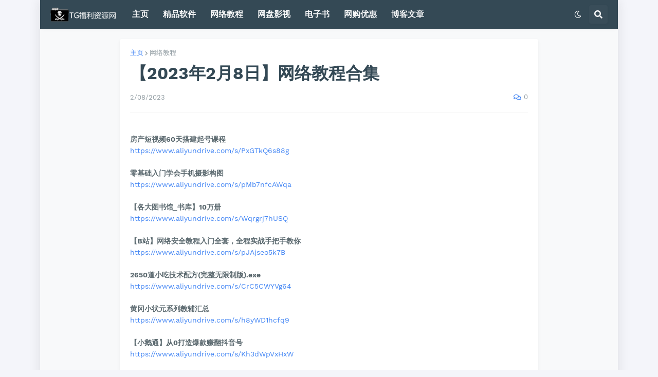

--- FILE ---
content_type: text/html; charset=UTF-8
request_url: https://www.fuliziyuan.top/2023/02/202328_13.html
body_size: 45380
content:
<!DOCTYPE html>
<html class='ltr' dir='ltr' lang='zh_cn' xmlns='http://www.w3.org/1999/xhtml' xmlns:b='http://www.google.com/2005/gml/b' xmlns:data='http://www.google.com/2005/gml/data' xmlns:expr='http://www.google.com/2005/gml/expr'>
<head>
<meta content='9-wb84ivQy_jdBKBFYH7zXNTIhAbrTJqqWS7e-rWtIc' name='google-site-verification'/>
<meta content='180fbc7e4a05f0639c8cb1f6634806fd' name='propeller'/>
<meta content='text/html; charset=UTF-8' http-equiv='Content-Type'/>
<meta content='width=device-width, initial-scale=1, minimum-scale=1, maximum-scale=1' name='viewport'/>
<title>&#12304;2023年2月8日&#12305;网络教程合集</title>
<link href='//fonts.gstatic.com' rel='dns-prefetch'/>
<link href='//dnjs.cloudflare.com' rel='dns-prefetch'/>
<link href='//1.bp.blogspot.com' rel='dns-prefetch'/>
<link href='//2.bp.blogspot.com' rel='dns-prefetch'/>
<link href='//3.bp.blogspot.com' rel='dns-prefetch'/>
<link href='//4.bp.blogspot.com' rel='dns-prefetch'/>
<link href='//www.blogger.com' rel='dns-prefetch'/>
<meta content='blogger' name='generator'/>
<link href='https://www.fuliziyuan.top/favicon.ico' rel='icon' type='image/x-icon'/>
<meta content='#4285F4' name='theme-color'/>
<link href='https://www.fuliziyuan.top/2023/02/202328_13.html' rel='canonical'/>
<meta content='' name='description'/>
<!-- Metadata for Open Graph protocol. See http://ogp.me/. -->
<meta content='zh_cn' property='og:locale'/>
<meta content='article' property='og:type'/>
<meta content='【2023年2月8日】网络教程合集' property='og:title'/>
<meta content='https://www.fuliziyuan.top/2023/02/202328_13.html' property='og:url'/>
<meta content='' property='og:description'/>
<meta content='TG福利资源网 - 网络资源分享' property='og:site_name'/>
<meta content='summary_large_image' name='twitter:card'/>
<meta content='【2023年2月8日】网络教程合集' name='twitter:title'/>
<meta content='https://www.fuliziyuan.top/2023/02/202328_13.html' name='twitter:domain'/>
<meta content='' name='twitter:description'/>
<link rel="alternate" type="application/atom+xml" title="TG福利资源网 - 网络资源分享 - Atom" href="https://www.fuliziyuan.top/feeds/posts/default" />
<link rel="alternate" type="application/rss+xml" title="TG福利资源网 - 网络资源分享 - RSS" href="https://www.fuliziyuan.top/feeds/posts/default?alt=rss" />
<link rel="service.post" type="application/atom+xml" title="TG福利资源网 - 网络资源分享 - Atom" href="https://www.blogger.com/feeds/668622900278821245/posts/default" />

<link rel="alternate" type="application/atom+xml" title="TG福利资源网 - 网络资源分享 - Atom" href="https://www.fuliziyuan.top/feeds/8127345261499028321/comments/default" />
<!-- Font Awesome Free 5.14.0 -->
<link href='https://cdnjs.cloudflare.com/ajax/libs/font-awesome/5.14.0/css/fontawesome.min.css' rel='stylesheet'/>
<!-- Theme CSS Style -->
<style id='page-skin-1' type='text/css'><!--
/*-- Google Fonts --*/
@font-face{font-family:'Work Sans';font-style:italic;font-weight:400;font-display:swap;src:url(https://fonts.gstatic.com/s/worksans/v8/QGYqz_wNahGAdqQ43Rh_eZDkv_1w4A.woff2) format("woff2");unicode-range:U+0102-0103,U+0110-0111,U+0128-0129,U+0168-0169,U+01A0-01A1,U+01AF-01B0,U+1EA0-1EF9,U+20AB}
@font-face{font-family:'Work Sans';font-style:italic;font-weight:400;font-display:swap;src:url(https://fonts.gstatic.com/s/worksans/v8/QGYqz_wNahGAdqQ43Rh_eZDlv_1w4A.woff2) format("woff2");unicode-range:U+0100-024F,U+0259,U+1E00-1EFF,U+2020,U+20A0-20AB,U+20AD-20CF,U+2113,U+2C60-2C7F,U+A720-A7FF}
@font-face{font-family:'Work Sans';font-style:italic;font-weight:400;font-display:swap;src:url(https://fonts.gstatic.com/s/worksans/v8/QGYqz_wNahGAdqQ43Rh_eZDrv_0.woff2) format("woff2");unicode-range:U+0000-00FF,U+0131,U+0152-0153,U+02BB-02BC,U+02C6,U+02DA,U+02DC,U+2000-206F,U+2074,U+20AC,U+2122,U+2191,U+2193,U+2212,U+2215,U+FEFF,U+FFFD}
@font-face{font-family:'Work Sans';font-style:italic;font-weight:500;font-display:swap;src:url(https://fonts.gstatic.com/s/worksans/v8/QGYqz_wNahGAdqQ43Rh_eZDkv_1w4A.woff2) format("woff2");unicode-range:U+0102-0103,U+0110-0111,U+0128-0129,U+0168-0169,U+01A0-01A1,U+01AF-01B0,U+1EA0-1EF9,U+20AB}
@font-face{font-family:'Work Sans';font-style:italic;font-weight:500;font-display:swap;src:url(https://fonts.gstatic.com/s/worksans/v8/QGYqz_wNahGAdqQ43Rh_eZDlv_1w4A.woff2) format("woff2");unicode-range:U+0100-024F,U+0259,U+1E00-1EFF,U+2020,U+20A0-20AB,U+20AD-20CF,U+2113,U+2C60-2C7F,U+A720-A7FF}
@font-face{font-family:'Work Sans';font-style:italic;font-weight:500;font-display:swap;src:url(https://fonts.gstatic.com/s/worksans/v8/QGYqz_wNahGAdqQ43Rh_eZDrv_0.woff2) format("woff2");unicode-range:U+0000-00FF,U+0131,U+0152-0153,U+02BB-02BC,U+02C6,U+02DA,U+02DC,U+2000-206F,U+2074,U+20AC,U+2122,U+2191,U+2193,U+2212,U+2215,U+FEFF,U+FFFD}
@font-face{font-family:'Work Sans';font-style:italic;font-weight:600;font-display:swap;src:url(https://fonts.gstatic.com/s/worksans/v8/QGYqz_wNahGAdqQ43Rh_eZDkv_1w4A.woff2) format("woff2");unicode-range:U+0102-0103,U+0110-0111,U+0128-0129,U+0168-0169,U+01A0-01A1,U+01AF-01B0,U+1EA0-1EF9,U+20AB}
@font-face{font-family:'Work Sans';font-style:italic;font-weight:600;font-display:swap;src:url(https://fonts.gstatic.com/s/worksans/v8/QGYqz_wNahGAdqQ43Rh_eZDlv_1w4A.woff2) format("woff2");unicode-range:U+0100-024F,U+0259,U+1E00-1EFF,U+2020,U+20A0-20AB,U+20AD-20CF,U+2113,U+2C60-2C7F,U+A720-A7FF}
@font-face{font-family:'Work Sans';font-style:italic;font-weight:600;font-display:swap;src:url(https://fonts.gstatic.com/s/worksans/v8/QGYqz_wNahGAdqQ43Rh_eZDrv_0.woff2) format("woff2");unicode-range:U+0000-00FF,U+0131,U+0152-0153,U+02BB-02BC,U+02C6,U+02DA,U+02DC,U+2000-206F,U+2074,U+20AC,U+2122,U+2191,U+2193,U+2212,U+2215,U+FEFF,U+FFFD}
@font-face{font-family:'Work Sans';font-style:italic;font-weight:700;font-display:swap;src:url(https://fonts.gstatic.com/s/worksans/v8/QGYqz_wNahGAdqQ43Rh_eZDkv_1w4A.woff2) format("woff2");unicode-range:U+0102-0103,U+0110-0111,U+0128-0129,U+0168-0169,U+01A0-01A1,U+01AF-01B0,U+1EA0-1EF9,U+20AB}
@font-face{font-family:'Work Sans';font-style:italic;font-weight:700;font-display:swap;src:url(https://fonts.gstatic.com/s/worksans/v8/QGYqz_wNahGAdqQ43Rh_eZDlv_1w4A.woff2) format("woff2");unicode-range:U+0100-024F,U+0259,U+1E00-1EFF,U+2020,U+20A0-20AB,U+20AD-20CF,U+2113,U+2C60-2C7F,U+A720-A7FF}
@font-face{font-family:'Work Sans';font-style:italic;font-weight:700;font-display:swap;src:url(https://fonts.gstatic.com/s/worksans/v8/QGYqz_wNahGAdqQ43Rh_eZDrv_0.woff2) format("woff2");unicode-range:U+0000-00FF,U+0131,U+0152-0153,U+02BB-02BC,U+02C6,U+02DA,U+02DC,U+2000-206F,U+2074,U+20AC,U+2122,U+2191,U+2193,U+2212,U+2215,U+FEFF,U+FFFD}
@font-face{font-family:'Work Sans';font-style:normal;font-weight:400;font-display:swap;src:url(https://fonts.gstatic.com/s/worksans/v8/QGYsz_wNahGAdqQ43Rh_c6Dpp_k.woff2) format("woff2");unicode-range:U+0102-0103,U+0110-0111,U+0128-0129,U+0168-0169,U+01A0-01A1,U+01AF-01B0,U+1EA0-1EF9,U+20AB}
@font-face{font-family:'Work Sans';font-style:normal;font-weight:400;font-display:swap;src:url(https://fonts.gstatic.com/s/worksans/v8/QGYsz_wNahGAdqQ43Rh_cqDpp_k.woff2) format("woff2");unicode-range:U+0100-024F,U+0259,U+1E00-1EFF,U+2020,U+20A0-20AB,U+20AD-20CF,U+2113,U+2C60-2C7F,U+A720-A7FF}
@font-face{font-family:'Work Sans';font-style:normal;font-weight:400;font-display:swap;src:url(https://fonts.gstatic.com/s/worksans/v8/QGYsz_wNahGAdqQ43Rh_fKDp.woff2) format("woff2");unicode-range:U+0000-00FF,U+0131,U+0152-0153,U+02BB-02BC,U+02C6,U+02DA,U+02DC,U+2000-206F,U+2074,U+20AC,U+2122,U+2191,U+2193,U+2212,U+2215,U+FEFF,U+FFFD}
@font-face{font-family:'Work Sans';font-style:normal;font-weight:500;font-display:swap;src:url(https://fonts.gstatic.com/s/worksans/v8/QGYsz_wNahGAdqQ43Rh_c6Dpp_k.woff2) format("woff2");unicode-range:U+0102-0103,U+0110-0111,U+0128-0129,U+0168-0169,U+01A0-01A1,U+01AF-01B0,U+1EA0-1EF9,U+20AB}
@font-face{font-family:'Work Sans';font-style:normal;font-weight:500;font-display:swap;src:url(https://fonts.gstatic.com/s/worksans/v8/QGYsz_wNahGAdqQ43Rh_cqDpp_k.woff2) format("woff2");unicode-range:U+0100-024F,U+0259,U+1E00-1EFF,U+2020,U+20A0-20AB,U+20AD-20CF,U+2113,U+2C60-2C7F,U+A720-A7FF}
@font-face{font-family:'Work Sans';font-style:normal;font-weight:500;font-display:swap;src:url(https://fonts.gstatic.com/s/worksans/v8/QGYsz_wNahGAdqQ43Rh_fKDp.woff2) format("woff2");unicode-range:U+0000-00FF,U+0131,U+0152-0153,U+02BB-02BC,U+02C6,U+02DA,U+02DC,U+2000-206F,U+2074,U+20AC,U+2122,U+2191,U+2193,U+2212,U+2215,U+FEFF,U+FFFD}
@font-face{font-family:'Work Sans';font-style:normal;font-weight:600;font-display:swap;src:url(https://fonts.gstatic.com/s/worksans/v8/QGYsz_wNahGAdqQ43Rh_c6Dpp_k.woff2) format("woff2");unicode-range:U+0102-0103,U+0110-0111,U+0128-0129,U+0168-0169,U+01A0-01A1,U+01AF-01B0,U+1EA0-1EF9,U+20AB}
@font-face{font-family:'Work Sans';font-style:normal;font-weight:600;font-display:swap;src:url(https://fonts.gstatic.com/s/worksans/v8/QGYsz_wNahGAdqQ43Rh_cqDpp_k.woff2) format("woff2");unicode-range:U+0100-024F,U+0259,U+1E00-1EFF,U+2020,U+20A0-20AB,U+20AD-20CF,U+2113,U+2C60-2C7F,U+A720-A7FF}
@font-face{font-family:'Work Sans';font-style:normal;font-weight:600;font-display:swap;src:url(https://fonts.gstatic.com/s/worksans/v8/QGYsz_wNahGAdqQ43Rh_fKDp.woff2) format("woff2");unicode-range:U+0000-00FF,U+0131,U+0152-0153,U+02BB-02BC,U+02C6,U+02DA,U+02DC,U+2000-206F,U+2074,U+20AC,U+2122,U+2191,U+2193,U+2212,U+2215,U+FEFF,U+FFFD}
@font-face{font-family:'Work Sans';font-style:normal;font-weight:700;font-display:swap;src:url(https://fonts.gstatic.com/s/worksans/v8/QGYsz_wNahGAdqQ43Rh_c6Dpp_k.woff2) format("woff2");unicode-range:U+0102-0103,U+0110-0111,U+0128-0129,U+0168-0169,U+01A0-01A1,U+01AF-01B0,U+1EA0-1EF9,U+20AB}
@font-face{font-family:'Work Sans';font-style:normal;font-weight:700;font-display:swap;src:url(https://fonts.gstatic.com/s/worksans/v8/QGYsz_wNahGAdqQ43Rh_cqDpp_k.woff2) format("woff2");unicode-range:U+0100-024F,U+0259,U+1E00-1EFF,U+2020,U+20A0-20AB,U+20AD-20CF,U+2113,U+2C60-2C7F,U+A720-A7FF}
@font-face{font-family:'Work Sans';font-style:normal;font-weight:700;font-display:swap;src:url(https://fonts.gstatic.com/s/worksans/v8/QGYsz_wNahGAdqQ43Rh_fKDp.woff2) format("woff2");unicode-range:U+0000-00FF,U+0131,U+0152-0153,U+02BB-02BC,U+02C6,U+02DA,U+02DC,U+2000-206F,U+2074,U+20AC,U+2122,U+2191,U+2193,U+2212,U+2215,U+FEFF,U+FFFD}
/*-- Font Awesome Free 5.14.0 --*/
@font-face{font-family:"Font Awesome 5 Brands";font-display:swap;font-style:normal;font-weight:400;font-display:block;src:url(https://cdnjs.cloudflare.com/ajax/libs/font-awesome/5.14.0/webfonts/fa-brands-400.eot);src:url(https://cdnjs.cloudflare.com/ajax/libs/font-awesome/5.14.0/webfonts/fa-brands-400.eot?#iefix) format("embedded-opentype"),url(https://cdnjs.cloudflare.com/ajax/libs/font-awesome/5.14.0/webfonts/fa-brands-400.woff2) format("woff2"),url(https://cdnjs.cloudflare.com/ajax/libs/font-awesome/5.14.0/webfonts/fa-brands-400.woff) format("woff"),url(https://cdnjs.cloudflare.com/ajax/libs/font-awesome/5.14.0/webfonts/fa-brands-400.ttf) format("truetype"),url(https://cdnjs.cloudflare.com/ajax/libs/font-awesome/5.14.0/webfonts/fa-brands-400.svg#fontawesome) format("svg")}.fab{font-family:"Font Awesome 5 Brands";font-weight:400}
@font-face{font-family:"Font Awesome 5 Free";font-display:swap;font-style:normal;font-weight:400;font-display:block;src:url(https://cdnjs.cloudflare.com/ajax/libs/font-awesome/5.14.0/webfonts/fa-regular-400.eot);src:url(https://cdnjs.cloudflare.com/ajax/libs/font-awesome/5.14.0/webfonts/fa-regular-400.eot?#iefix) format("embedded-opentype"),url(https://cdnjs.cloudflare.com/ajax/libs/font-awesome/5.14.0/webfonts/fa-regular-400.woff2) format("woff2"),url(https://cdnjs.cloudflare.com/ajax/libs/font-awesome/5.14.0/webfonts/fa-regular-400.woff) format("woff"),url(https://cdnjs.cloudflare.com/ajax/libs/font-awesome/5.14.0/webfonts/fa-regular-400.ttf) format("truetype"),url(https://cdnjs.cloudflare.com/ajax/libs/font-awesome/5.14.0/webfonts/fa-regular-400.svg#fontawesome) format("svg")}.far{font-family:"Font Awesome 5 Free";font-weight:400}
@font-face{font-family:"Font Awesome 5 Free";font-display:swap;font-style:normal;font-weight:900;font-display:block;src:url(https://cdnjs.cloudflare.com/ajax/libs/font-awesome/5.14.0/webfonts/fa-solid-900.eot);src:url(https://cdnjs.cloudflare.com/ajax/libs/font-awesome/5.14.0/webfonts/fa-solid-900.eot?#iefix) format("embedded-opentype"),url(https://cdnjs.cloudflare.com/ajax/libs/font-awesome/5.14.0/webfonts/fa-solid-900.woff2) format("woff2"),url(https://cdnjs.cloudflare.com/ajax/libs/font-awesome/5.14.0/webfonts/fa-solid-900.woff) format("woff"),url(https://cdnjs.cloudflare.com/ajax/libs/font-awesome/5.14.0/webfonts/fa-solid-900.ttf) format("truetype"),url(https://cdnjs.cloudflare.com/ajax/libs/font-awesome/5.14.0/webfonts/fa-solid-900.svg#fontawesome) format("svg")}.fa,.fas{font-family:"Font Awesome 5 Free";font-weight:900}
/*-- CSS Variables --*/
html{
--body-font:'Work Sans', Arial, sans-serif;
--title-font:'Work Sans', Arial, sans-serif;
--meta-font:'Work Sans', Arial, sans-serif;
--text-font:'Work Sans', Arial, sans-serif;
--body-bg-color:#F4F5FA;
--body-bg:#F4F5FA none repeat scroll top left;
--outer-bg:#F8F9FA;
--main-color:#4285F4;
--title-color:#344955;
--title-hover-color:#4285F4;
--meta-color:#919CA2;
--text-color:#5B696F;
--header-bg:#344955;
--header-color:#F6F7F8;
--header-hover-color:#4285F4;
--submenu-bg:#FFFFFF;
--submenu-color:#344955;
--submenu-hover-color:#4285F4;
--megamenu-bg:#FFFFFF;
--megamenu-color:#344955;
--megamenu-hover-color:#4285F4;
--mobilemenu-bg:#FFFFFF;
--mobilemenu-color:#344955;
--mobilemenu-hover-color:#4285F4;
--widget-bg:#FFFFFF;
--widget-title-color:#344955;
--widget-shadow:0 2px 6px 0 rgba(0,0,0,0.05);
--post-title-color:#344955;
--post-title-hover-color:#4285F4;
--post-text-color:#5B696F;
--footer-bg:#344955;
--footer-color:#F6F7F8;
--footer-hover-color:#4285F4;
--footer-text-color:#B4C1CC;
--footerbar-bg:#2C3E48;
--footerbar-color:#F6F7F8;
--footerbar-hover-color:#4285F4;
--cookie-bg:#344955;
--cookie-color:#B4C1CC;
--button-bg:#4285F4;
--button-color:#FFFFFF;
--button-hover-bg:#3367D6;
--button-hover-color:#FFFFFF;
--border-color:rgba(155,155,155,0.1);
--avatar-shadow:0px 1px 4px rgba(0,0,0,0.05);
--button-shadow:0px 1px 4px rgba(0,0,0,0.05);
}
html.is-dark{
--body-bg-color:#25353D;
--body-bg:#F4F5FA none repeat scroll top left;
--outer-bg:#2c3e48;
--main-color:#4285F4;
--title-color:#f6f7f8;
--title-hover-color:#4285F4;
--meta-color:#cfd6da;
--text-color:#b4c1cc;
--header-bg:#344955;
--header-color:#f6f7f8;
--header-hover-color:#4285F4;
--submenu-bg:#4a6572;
--submenu-color:#f6f7f8;
--submenu-hover-color:#4285F4;
--megamenu-bg:#4a6572;
--megamenu-color:#f6f7f8;
--megamenu-hover-color:#4285F4;
--mobilemenu-bg:#2c3e48;
--mobilemenu-color:#f6f7f8;
--mobilemenu-hover-color:#4285F4;
--widget-bg:#344955;
--widget-title-color:#f6f7f8;
--widget-shadow:0 2px 6px 0 rgba(0,0,0,0.05);
--post-title-color:#f6f7f8;
--post-title-hover-color:#4285F4;
--post-text-color:#b4c1cc;
--footer-bg:#344955;
--footer-color:#f6f7f8;
--footer-hover-color:#4285F4;
--footer-text-color:#b4c1cc;
--footerbar-bg:#2c3e48;
--footerbar-color:#f6f7f8;
--footerbar-hover-color:#4285F4;
--cookie-bg:#4a6572;
--cookie-color:#f6f7f8;
--button-bg:#4285F4;
--button-color:#FFFFFF;
--button-hover-bg:#3367D6;
--button-hover-color:#FFFFFF;
--border-color:rgba(155,155,155,0.1);
--avatar-shadow:0px 1px 4px rgba(0,0,0,0.05);
--button-shadow:0px 1px 4px rgba(0,0,0,0.05);
}
html.rtl{
--body-font:'Tajawal',Arial,sans-serif;
--title-font:'Tajawal',Arial,sans-serif;
--meta-font:'Tajawal',Arial,sans-serif;
--text-font:'Tajawal',Arial,sans-serif;
}
/*-- Reset CSS --*/
a,abbr,acronym,address,applet,b,big,blockquote,body,caption,center,cite,code,dd,del,dfn,div,dl,dt,em,fieldset,font,form,h1,h2,h3,h4,h5,h6,html,i,iframe,img,ins,kbd,label,legend,li,object,p,pre,q,s,samp,small,span,strike,strong,sub,sup,table,tbody,td,tfoot,th,thead,tr,tt,u,ul,var{padding:0;margin:0;border:0;outline:0;vertical-align:baseline;background:0 0;text-decoration:none}dl,ul{list-style-position:inside;list-style:none}ul li{list-style:none}caption{text-align:center}img{border:none;position:relative}a,a:visited{text-decoration:none}.clearfix{clear:both}.section,.widget,.widget ul{margin:0;padding:0}a{color:var(--main-color)}a img{border:0}abbr{text-decoration:none}.CSS_LIGHTBOX{z-index:999999!important}.CSS_LIGHTBOX_ATTRIBUTION_INDEX_CONTAINER .CSS_HCONT_CHILDREN_HOLDER > .CSS_LAYOUT_COMPONENT.CSS_HCONT_CHILD:first-child > .CSS_LAYOUT_COMPONENT{opacity:0}.separator a{clear:none!important;float:none!important;margin-left:0!important;margin-right:0!important}#Navbar1,#navbar-iframe,.widget-item-control,a.quickedit,.home-link,.feed-links{display:none!important}.center{display:table;margin:0 auto;position:relative}.widget > h2,.widget > h3{display:none}.widget iframe,.widget img{max-width:100%}button,input,select,textarea{font-family:var(--body-font);-webkit-appearance:none;-moz-appearance:none;appearance:none;outline:none;border-radius:0}
/*-- Style CSS --*/
*{box-sizing:border-box;text-rendering:optimizeLegibility;-webkit-font-smoothing:antialiased}
html{position:relative;margin:0}
body{position:relative;background:var(--body-bg);background-color:var(--body-bg-color);font-family:var(--body-font);font-size:14px;color:var(--text-color);font-weight:400;font-style:normal;line-height:1.4em;word-wrap:break-word;margin:0;padding:0}
body.is-cover{background-attachment:fixed;background-size:cover;background-position:center center;background-repeat:no-repeat}
.rtl{direction:rtl}
h1,h2,h3,h4,h5,h6{font-family:var(--title-font);font-weight:700}
a,input,button{transition:all .0s ease}
#outer-wrapper{position:relative;overflow:hidden;width:100%;max-width:100%;background-color:var(--outer-bg);margin:0 auto;padding:0}
.is-boxed #outer-wrapper{width:1124px;max-width:100%;box-shadow:0 0 20px rgba(0,0,0,0.1)}
.container{position:relative}
.row-x1{width:1084px}
.flex-center{display:flex;justify-content:center}
#content-wrapper{position:relative;float:left;width:100%;overflow:hidden;padding:20px 0;margin:0;border-top:0}
.theiaStickySidebarIfy:before,.theiaStickySidebarIfy:after{content:'';display:table;clear:both}
#main-wrapper{position:relative;float:left;width:calc(100% - 270px);padding:0}
.is-left #main-wrapper,.rtl #main-wrapper{float:right}
#sidebar-wrapper{position:relative;float:right;width:250px;padding:0}
.is-left #sidebar-wrapper,.rtl #sidebar-wrapper{float:left}
.btn{position:relative;border:0;border-radius:4px;box-shadow:var(--button-shadow)}
.entry-image-wrap,.comments .avatar-image-container{overflow:hidden;background-color:rgba(155,155,155,0.05);z-index:5;color:transparent!important;transition:opacity .17s ease}
.entry-thumb{display:block;position:relative;width:100%;height:100%;background-size:cover;background-position:center center;background-repeat:no-repeat;z-index:1;opacity:0;transition:opacity .35s ease,filter 0s ease}
.entry-thumb.lazy-ify{opacity:1}
.entry-image-wrap:hover .entry-thumb,.entry-inner:hover .entry-image-wrap .entry-thumb{filter:brightness(1.05)}
.entry-image-wrap:hover{box-shadow:0 2px 8px rgba(0,0,0,0.05)}
.before-mask:before{content:'';position:absolute;left:0;right:0;bottom:0;height:70%;background-image:linear-gradient(to bottom,transparent,rgba(0,0,0,0.5));-webkit-backface-visibility:hidden;backface-visibility:hidden;z-index:2;opacity:1;margin:0;transition:opacity .25s ease}
.entry-image-wrap.is-video:after{position:absolute;display:flex;align-items:center;justify-content:center;content:'\f04b';top:50%;right:50%;background-color:rgba(0,0,0,0.5);width:40px;height:29px;font-family:'Font Awesome 5 Free';font-size:12px;color:#fff;font-weight:900;z-index:5;transform:translate(50%,-50%);margin:0;border-radius:6px;transition:background .17s ease}
.entry-image-wrap.is-video.c-ply:after{transform:translate(50%,-50%) scale(1.2)}
.entry-inner .entry-image-wrap.is-video:not(.c-ply):after{top:15px;right:15px;transform:translate(0%,0%)}
.rtl .entry-inner .entry-image-wrap.is-video:not(.c-ply):after{left:15px;right:unset}
.entry-image-wrap.is-video:hover:after,.entry-inner:hover .entry-image-wrap.is-video:after{background-color:#ff0000}
.entry-tag{position:absolute;top:10px;left:10px;height:18px;background-color:var(--button-bg);font-size:11px;color:var(--button-color);font-weight:400;line-height:19px;text-transform:uppercase;z-index:5;padding:0 6px;margin:0;border-radius:2px}
.rtl .entry-tag{left:unset;right:10px}
.entry-info{position:absolute;left:0;bottom:0;width:100%;background:linear-gradient(to bottom,transparent,rgba(0,0,0,0.8));overflow:hidden;z-index:5;display:flex;flex-direction:column;padding:15px}
.entry-info .entry-title{color:#fff;text-shadow:0 1px 2px rgba(0,0,0,0.5)}
.entry-info .entry-meta{color:#ccc}
.entry-info .entry-meta .author-name{color:#ddd}
.entry-title{color:var(--post-title-color);font-weight:700;line-height:1.3em}
.entry-title a{display:block;color:var(--post-title-color)}
.entry-title a:hover{color:var(--post-title-hover-color)}
.entry-meta{font-family:var(--meta-font);font-size:12px;color:var(--meta-color);font-weight:400;margin:0}
.entry-meta .author-name{color:var(--main-color);font-weight:600}
.excerpt{font-family:var(--text-font);line-height:1.5em}
.error-msg{display:flex;align-items:center;font-size:14px;color:var(--text-color);padding:20px 0;font-weight:400}
.error-msg b{font-weight:700}
.loader{position:relative;width:100%;height:100%;overflow:hidden;display:flex;align-items:center;justify-content:center;margin:0}
.loader:after{content:'';display:block;width:28px;height:28px;box-sizing:border-box;margin:0;border:3px solid var(--main-color);border-right-color:var(--border-color);border-radius:100%;animation:spinner .65s infinite linear;transform-origin:center}
@-webkit-keyframes spinner {
0%{-webkit-transform:rotate(0deg);transform:rotate(0deg)}
to{-webkit-transform:rotate(1turn);transform:rotate(1turn)}
}
@keyframes spinner {
0%{-webkit-transform:rotate(0deg);transform:rotate(0deg)}
to{-webkit-transform:rotate(1turn);transform:rotate(1turn)}
}
.social a:before{display:inline-block;font-family:'Font Awesome 5 Brands';font-style:normal;font-weight:400}
.social .blogger a:before{content:'\f37d'}
.social .apple a:before{content:'\f179'}
.social .amazon a:before{content:'\f270'}
.social .microsoft a:before{content:'\f3ca'}
.social .facebook a:before{content:'\f09a'}
.social .facebook-f a:before{content:'\f39e'}
.social .twitter a:before{content:'\f099'}
.social .rss a:before{content:'\f09e';font-family:'Font Awesome 5 Free';font-weight:900}
.social .youtube a:before{content:'\f167'}
.social .skype a:before{content:'\f17e'}
.social .stumbleupon a:before{content:'\f1a4'}
.social .tumblr a:before{content:'\f173'}
.social .vk a:before{content:'\f189'}
.social .stack-overflow a:before{content:'\f16c'}
.social .github a:before{content:'\f09b'}
.social .linkedin a:before{content:'\f0e1'}
.social .dribbble a:before{content:'\f17d'}
.social .soundcloud a:before{content:'\f1be'}
.social .behance a:before{content:'\f1b4'}
.social .digg a:before{content:'\f1a6'}
.social .instagram a:before{content:'\f16d'}
.social .pinterest a:before{content:'\f0d2'}
.social .pinterest-p a:before{content:'\f231'}
.social .twitch a:before{content:'\f1e8'}
.social .delicious a:before{content:'\f1a5'}
.social .codepen a:before{content:'\f1cb'}
.social .flipboard a:before{content:'\f44d'}
.social .reddit a:before{content:'\f281'}
.social .whatsapp a:before{content:'\f232'}
.social .messenger a:before{content:'\f39f'}
.social .snapchat a:before{content:'\f2ac'}
.social .telegram a:before{content:'\f3fe'}
.social .steam a:before{content:'\f3f6'}
.social .discord a:before{content:'\f392'}
.social .share a:before{content:'\f064';font-family:'Font Awesome 5 Free';font-weight:900}
.social .email a:before{content:'\f0e0';font-family:'Font Awesome 5 Free'}
.social .external-link a:before{content:'\f35d';font-family:'Font Awesome 5 Free';font-weight:900}
.social-bg .blogger a,.social-bg-hover .blogger a:hover{background-color:#ff5722}
.social-bg .apple a,.social-bg-hover .apple a:hover{background-color:#333}
.social-bg .amazon a,.social-bg-hover .amazon a:hover{background-color:#fe9800}
.social-bg .microsoft a,.social-bg-hover .microsoft a:hover{background-color:#0067B8}
.social-bg .facebook a,.social-bg .facebook-f a,.social-bg-hover .facebook a:hover,.social-bg-hover .facebook-f a:hover{background-color:#3b5999}
.social-bg .twitter a,.social-bg-hover .twitter a:hover{background-color:#00acee}
.social-bg .youtube a,.social-bg-hover .youtube a:hover{background-color:#f50000}
.social-bg .instagram a,.social-bg-hover .instagram a:hover{background:linear-gradient(15deg,#ffb13d,#dd277b,#4d5ed4)}
.social-bg .pinterest a,.social-bg .pinterest-p a,.social-bg-hover .pinterest a:hover,.social-bg-hover .pinterest-p a:hover{background-color:#ca2127}
.social-bg .dribbble a,.social-bg-hover .dribbble a:hover{background-color:#ea4c89}
.social-bg .linkedin a,.social-bg-hover .linkedin a:hover{background-color:#0077b5}
.social-bg .tumblr a,.social-bg-hover .tumblr a:hover{background-color:#365069}
.social-bg .twitch a,.social-bg-hover .twitch a:hover{background-color:#6441a5}
.social-bg .rss a,.social-bg-hover .rss a:hover{background-color:#ffc200}
.social-bg .skype a,.social-bg-hover .skype a:hover{background-color:#00aff0}
.social-bg .stumbleupon a,.social-bg-hover .stumbleupon a:hover{background-color:#eb4823}
.social-bg .vk a,.social-bg-hover .vk a:hover{background-color:#4a76a8}
.social-bg .stack-overflow a,.social-bg-hover .stack-overflow a:hover{background-color:#f48024}
.social-bg .github a,.social-bg-hover .github a:hover{background-color:#24292e}
.social-bg .soundcloud a,.social-bg-hover .soundcloud a:hover{background:linear-gradient(#ff7400,#ff3400)}
.social-bg .behance a,.social-bg-hover .behance a:hover{background-color:#191919}
.social-bg .digg a,.social-bg-hover .digg a:hover{background-color:#1b1a19}
.social-bg .delicious a,.social-bg-hover .delicious a:hover{background-color:#0076e8}
.social-bg .codepen a,.social-bg-hover .codepen a:hover{background-color:#000}
.social-bg .flipboard a,.social-bg-hover .flipboard a:hover{background-color:#f52828}
.social-bg .reddit a,.social-bg-hover .reddit a:hover{background-color:#ff4500}
.social-bg .whatsapp a,.social-bg-hover .whatsapp a:hover{background-color:#3fbb50}
.social-bg .messenger a,.social-bg-hover .messenger a:hover{background-color:#0084ff}
.social-bg .snapchat a,.social-bg-hover .snapchat a:hover{background-color:#ffe700}
.social-bg .telegram a,.social-bg-hover .telegram a:hover{background-color:#179cde}
.social-bg .steam a,.social-bg-hover .steam a:hover{background:linear-gradient(5deg,#0d89bc,#112c5b,#0d1c47)}
.social-bg .discord a,.social-bg-hover .discord a:hover{background-color:#7289da}
.social-bg .share a,.social-bg-hover .share a:hover{background-color:var(--meta-color)}
.social-bg .email a,.social-bg-hover .email a:hover{background-color:#888}
.social-bg .external-link a,.social-bg-hover .external-link a:hover{background-color:var(--button-hover-bg)}
.social-color .blogger a,.social-color-hover .blogger a:hover{color:#ff5722}
.social-color .apple a,.social-color-hover .apple a:hover{color:#333}
.social-color .amazon a,.social-color-hover .amazon a:hover{color:#fe9800}
.social-color .microsoft a,.social-color-hover .microsoft a:hover{color:#0067B8}
.social-color .facebook a,.social-color .facebook-f a,.social-color-hover .facebook a:hover,.social-color-hover .facebook-f a:hover{color:#3b5999}
.social-color .twitter a,.social-color-hover .twitter a:hover{color:#00acee}
.social-color .youtube a,.social-color-hover .youtube a:hover{color:#f50000}
.social-color .instagram a,.social-color-hover .instagram a:hover{color:#dd277b}
.social-color .pinterest a,.social-color .pinterest-p a,.social-color-hover .pinterest a:hover,.social-color-hover .pinterest-p a:hover{color:#ca2127}
.social-color .dribbble a,.social-color-hover .dribbble a:hover{color:#ea4c89}
.social-color .linkedin a,.social-color-hover .linkedin a:hover{color:#0077b5}
.social-color .tumblr a,.social-color-hover .tumblr a:hover{color:#365069}
.social-color .twitch a,.social-color-hover .twitch a:hover{color:#6441a5}
.social-color .rss a,.social-color-hover .rss a:hover{color:#ffc200}
.social-color .skype a,.social-color-hover .skype a:hover{color:#00aff0}
.social-color .stumbleupon a,.social-color-hover .stumbleupon a:hover{color:#eb4823}
.social-color .vk a,.social-color-hover .vk a:hover{color:#4a76a8}
.social-color .stack-overflow a,.social-color-hover .stack-overflow a:hover{color:#f48024}
.social-color .github a,.social-color-hover .github a:hover{color:#24292e}
.social-color .soundcloud a,.social-color-hover .soundcloud a:hover{color:#ff7400}
.social-color .behance a,.social-color-hover .behance a:hover{color:#191919}
.social-color .digg a,.social-color-hover .digg a:hover{color:#1b1a19}
.social-color .delicious a,.social-color-hover .delicious a:hover{color:#0076e8}
.social-color .codepen a,.social-color-hover .codepen a:hover{color:#000}
.social-color .flipboard a,.social-color-hover .flipboard a:hover{color:#f52828}
.social-color .reddit a,.social-color-hover .reddit a:hover{color:#ff4500}
.social-color .whatsapp a,.social-color-hover .whatsapp a:hover{color:#3fbb50}
.social-color .messenger a,.social-color-hover .messenger a:hover{color:#0084ff}
.social-color .snapchat a,.social-color-hover .snapchat a:hover{color:#ffe700}
.social-color .telegram a,.social-color-hover .telegram a:hover{color:#179cde}
.social-color .steam a,.social-color-hover .steam a:hover{color:#112c5b}
.social-color .discord a,.social-color-hover .discord a:hover{color:#7289da}
.social-color .share a,.social-color-hover .share a:hover{color:var(--meta-color)}
.social-color .email a,.social-color-hover .email a:hover{color:#888}
.social-color .external-link a,.social-color-hover .external-link a:hover{color:var(--button-hover-bg)}
#header-wrapper{position:relative;float:left;width:100%;height:56px;background-color:var(--header-bg);margin:0}
.header-inner{position:relative;float:left;width:100%;height:56px;margin:0}
.header-header{position:relative;float:left;width:100%;height:56px;background-color:var(--header-bg);margin:0;box-shadow:0 2px 10px -3px rgba(0,0,0,0.05)}
.is-boxed .header-header{float:none;width:1124px;max-width:100%;margin:0 auto;border:0}
.header-items{position:relative;float:left;width:100%;display:flex;flex-wrap:wrap;justify-content:space-between;margin:0}
.flex-left,.flex-right{position:static;display:flex;margin:0}
.main-logo{position:relative;float:left;height:56px;overflow:hidden;margin:0 15px 0 0}
.rtl .main-logo{margin:0 0 0 15px}
.main-logo .widget{position:relative;height:100%;display:flex;align-items:center;margin:0}
.main-logo .logo-img{display:flex;align-items:center;height:36px;overflow:hidden;margin:0}
.main-logo img{display:block;max-width:100%;max-height:100%;margin:0}
.main-logo .blog-title{display:block;font-size:20px;color:var(--header-color);font-weight:700;margin:0}
.main-logo .blog-title a{color:var(--header-color)}
.main-logo .blog-title a:hover{color:var(--header-hover-color)}
.main-logo #h1-off{position:absolute;top:-9000px;left:-9000px;display:none;visibility:hidden}
#seopro-pro-main-nav{position:static;height:56px;z-index:10}
#seopro-pro-main-nav .widget,#seopro-pro-main-nav .widget > .widget-title{display:none}
#seopro-pro-main-nav .show-menu{display:block}
#seopro-pro-main-nav ul#seopro-pro-main-nav-menu{display:flex;flex-wrap:wrap}
#seopro-pro-main-nav ul > li{position:relative;padding:0;margin:0}
#seopro-pro-main-nav-menu > li > a{position:relative;display:block;height:56px;font-size:16px;color:var(--header-color);font-weight:600;line-height:56px;padding:0 14px;margin:0}
#seopro-pro-main-nav-menu > li:hover > a{color:var(--header-hover-color)}
#seopro-pro-main-nav ul > li > ul,#seopro-pro-main-nav ul > li > .ul{position:absolute;float:left;left:0;top:56px;width:180px;background-color:var(--submenu-bg);z-index:99999;padding:5px 0;backface-visibility:hidden;visibility:hidden;opacity:0;box-shadow:0 5px 10px 0 rgba(0,0,0,0.1);border-radius:4px}
.rtl #seopro-pro-main-nav ul > li > ul,.rtl #seopro-pro-main-nav ul > li > .ul{left:auto;right:0}
#seopro-pro-main-nav ul > li > ul > li > ul{position:absolute;top:-5px;left:100%;margin:0}
.rtl #seopro-pro-main-nav ul > li > ul > li > ul{left:unset;right:100%}
#seopro-pro-main-nav ul > li > ul > li{display:block;float:none;position:relative}
.rtl #seopro-pro-main-nav ul > li > ul > li{float:none}
#seopro-pro-main-nav ul > li > ul > li a{position:relative;display:block;font-size:14px;color:var(--submenu-color);font-weight:400;padding:8px 14px;margin:0}
#seopro-pro-main-nav ul > li > ul > li:hover > a{color:var(--submenu-hover-color)}
#seopro-pro-main-nav ul > li.has-sub > a:after{content:'\f078';float:right;font-family:'Font Awesome 5 Free';font-size:9px;font-weight:900;margin:-1px 0 0 4px}
.rtl #seopro-pro-main-nav ul > li.has-sub > a:after{float:left;margin:-1px 4px 0 0}
#seopro-pro-main-nav ul > li > ul > li.has-sub > a:after{content:'\f054';float:right;margin:0}
.rtl #seopro-pro-main-nav ul > li > ul > li.has-sub > a:after{content:'\f053'}
#seopro-pro-main-nav ul ul,#seopro-pro-main-nav ul .ul{transition:visibility .1s ease,opacity .17s ease}
#seopro-pro-main-nav ul > li:hover > ul,#seopro-pro-main-nav ul > li:hover > .ul,#seopro-pro-main-nav ul > li > ul > li:hover > ul{visibility:visible;opacity:1;margin:0}
#seopro-pro-main-nav .mega-menu{position:static!important}
#seopro-pro-main-nav .mega-menu > .ul{width:100%;overflow:hidden;background-color:var(--megamenu-bg);display:grid;grid-template-columns:repeat(5,1fr);column-gap:20px;padding:20px}
#seopro-pro-main-nav .mega-menu > .ul.no-items{grid-template-columns:1fr}
.mega-items .mega-item{position:relative;width:100%;padding:0}
.mega-items .mega-content{position:relative;float:left;width:100%;padding:0}
.mega-content .entry-image-wrap{position:relative;display:block;width:100%;height:116px;overflow:hidden;z-index:1;margin:0 0 8px;border-radius:4px}
.mega-content .entry-title{font-size:14px;margin:0}
.mega-content .entry-title a{color:var(--megamenu-color)}
.mega-content .entry-title a:hover{color:var(--megamenu-hover-color)}
.mega-menu .error-msg{justify-content:center}
.mobile-menu-toggle{display:none;height:36px;font-size:18px;color:var(--header-color);align-items:center;padding:0 15px}
.mobile-menu-toggle:after{content:'\f0c9';font-family:'Font Awesome 5 Free';font-weight:900;margin:0}
.mobile-menu-toggle:hover{color:var(--header-hover-color)}
.main-toggle-wrap{position:relative;height:56px;display:flex;align-items:center;z-index:20;margin:0}
.main-toggle-style{position:relative;width:36px;height:36px;color:var(--header-color);font-size:16px;text-align:center;line-height:36px;cursor:pointer;z-index:20;padding:0;margin:0}
.darkmode-toggle{width:auto;font-size:14px;padding:0 15px}
.darkmode-toggle:after{content:'\f186';font-family:'Font Awesome 5 Free';font-weight:400;margin:0}
html.is-dark .darkmode-toggle:after{content:'\f185'}
.darkmode-toggle:hover{color:var(--header-hover-color)}
.show-search{background-color:rgba(155,155,155,0.05)}
.show-search:hover{color:var(--header-hover-color)}
.show-search:after{content:'\f002';font-family:'Font Awesome 5 Free';font-weight:900;margin:0}
#main-search-wrap{display:none;position:absolute;top:0;left:0;width:100%;height:56px;background-color:var(--header-bg);overflow:hidden;z-index:25;padding:0}
.main-search{position:relative;float:right;width:100%;height:36px;background-color:rgba(155,155,155,0.05);overflow:hidden;display:flex;justify-content:space-between;margin:10px 0 0;box-shadow:var(--button-shadow);border-radius:4px;animation:showSearch .17s ease}
.rtl .main-search{float:left}
.main-search .search-form{position:relative;height:36px;background-color:rgba(0,0,0,0);flex:1;padding:0;border:0}
.main-search .search-input{position:relative;width:100%;height:36px;background-color:rgba(0,0,0,0);font-family:inherit;font-size:14px;color:var(--header-color);font-weight:400;padding:0 15px;border:0}
.main-search .search-input:focus,.main-search .search-input::placeholder{color:var(--header-color);outline:none}
.main-search .search-input::placeholder{opacity:.65}
.hide-search{position:relative;width:36px;height:36px;color:var(--header-color);font-size:16px;text-align:center;line-height:36px;cursor:pointer;z-index:20;padding:0;margin:0}
.hide-search:after{content:'\f00d';font-family:'Font Awesome 5 Free';font-weight:900;margin:0}
.hide-search:hover{color:var(--header-hover-color)}
@-webkit-keyframes showSearch {
0%{width:80%;opacity:0}
100%{width:100%;opacity:1}
}
.header-inner.is-fixed{position:fixed;top:-56px;left:0;width:100%;z-index:990;backface-visibility:hidden;visibility:hidden;opacity:0;transition:all .17s ease}
.header-inner.is-fixed.show{top:0;opacity:1;visibility:visible;margin:0}
.overlay{visibility:hidden;opacity:0;position:fixed;top:0;left:0;right:0;bottom:0;background-color:rgba(23,28,36,0.6);z-index:1000;-webkit-backdrop-filter:saturate(100%) blur(3px);-ms-backdrop-filter:saturate(100%) blur(3px);-o-backdrop-filter:saturate(100%) blur(3px);backdrop-filter:saturate(100%) blur(3px);margin:0;transition:all .35s ease}
#slide-menu{display:none;position:fixed;width:300px;height:100%;top:0;left:0;bottom:0;background-color:var(--mobilemenu-bg);overflow:hidden;z-index:1010;left:0;-webkit-transform:translateX(-100%);transform:translateX(-100%);visibility:hidden;box-shadow:3px 0 7px rgba(0,0,0,0.1);transition:all .35s ease}
.rtl #slide-menu{left:unset;right:0;-webkit-transform:translateX(100%);transform:translateX(100%)}
.nav-active #slide-menu,.rtl .nav-active #slide-menu{-webkit-transform:translateX(0);transform:translateX(0);visibility:visible}
.slide-menu-header{float:left;width:100%;height:56px;background-color:var(--header-bg);overflow:hidden;display:flex;justify-content:space-between;box-shadow:0 2px 10px -3px rgba(0,0,0,0.1)}
.mobile-search{position:relative;flex:1;padding:0 0 0 15px;margin:11px 0 0}
.rtl .mobile-search{padding:0 15px 0 0}
.mobile-search .search-form{position:relative;width:100%;height:34px;background-color:rgba(155,155,155,0.05);overflow:hidden;display:flex;justify-content:space-between;box-shadow:var(--button-shadow);border-radius:4px}
.mobile-search .search-input{position:relative;width:calc(100% - 34px);height:34px;background-color:rgba(0,0,0,0);font-family:inherit;font-size:14px;color:var(--header-color);font-weight:400;padding:0 13px;border:0}
.mobile-search .search-input:focus,.mobile-search .search-input::placeholder{color:var(--header-color)}
.mobile-search .search-input::placeholder{opacity:.65}
.mobile-search .search-action{position:relative;width:34px;height:34px;background-color:rgba(0,0,0,0);font-family:inherit;font-size:10px;color:var(--header-color);font-weight:400;line-height:34px;text-align:center;cursor:pointer;padding:0;border:0;opacity:.65}
.rtl .mobile-search .search-action{left:0;right:unset}
.mobile-search .search-action:before{display:block;content:'\f002';font-family:'Font Awesome 5 Free';font-weight:900}
.mobile-search .search-action:hover{opacity:1}
.mobile-toggle-wrap{position:relative;display:flex;height:56px;line-height:56px;margin:0}
.hide-seopro-pro-mobile-menu{position:relative;height:56px;color:var(--header-color);font-size:16px;cursor:pointer;z-index:20;padding:0 15px;margin:0}
.hide-seopro-pro-mobile-menu:before{content:'\f00d';font-family:'Font Awesome 5 Free';font-weight:900}
.hide-seopro-pro-mobile-menu:hover{color:var(--header-hover-color)}
.slide-menu-flex{position:relative;float:left;width:100%;height:calc(100% - 56px);display:flex;flex-direction:column;justify-content:space-between;overflow:hidden;overflow-y:auto;-webkit-overflow-scrolling:touch;margin:0}
.seopro-pro-mobile-menu{position:relative;float:left;width:100%;padding:15px}
.seopro-pro-mobile-menu > ul{margin:0}
.seopro-pro-mobile-menu .m-sub{display:none;padding:0}
.seopro-pro-mobile-menu ul li{position:relative;display:block;overflow:hidden;float:left;width:100%;font-size:16px;font-weight:600;margin:0;padding:0}
.seopro-pro-mobile-menu > ul li ul{overflow:hidden}
.seopro-pro-mobile-menu ul li a{color:var(--mobilemenu-color);padding:10px 0;display:block}
.seopro-pro-mobile-menu > ul > li > a{text-transform:uppercasee}
.seopro-pro-mobile-menu ul li.has-sub .submenu-toggle{position:absolute;top:0;right:0;width:30px;color:var(--mobilemenu-color);text-align:right;cursor:pointer;padding:10px 0}
.rtl .seopro-pro-mobile-menu ul li.has-sub .submenu-toggle{text-align:left;right:auto;left:0}
.seopro-pro-mobile-menu ul li.has-sub .submenu-toggle:after{content:'\f078';font-family:'Font Awesome 5 Free';font-weight:900;float:right;font-size:12px;text-align:right;transition:all 0 ease}
.rtl .seopro-pro-mobile-menu ul li.has-sub .submenu-toggle:after{float:left}
.seopro-pro-mobile-menu ul li.has-sub.show > .submenu-toggle:after{content:'\f077'}
.seopro-pro-mobile-menu ul li a:hover,.seopro-pro-mobile-menu ul li.has-sub.show > a,.seopro-pro-mobile-menu ul li.has-sub.show > .submenu-toggle{color:var(--mobilemenu-hover-color)}
.seopro-pro-mobile-menu > ul > li > ul > li a{font-size:14px;font-weight:400;opacity:.9;padding:10px 0 10px 10px}
.rtl .seopro-pro-mobile-menu > ul > li > ul > li a{padding:10px 10px 10px 0}
.seopro-pro-mobile-menu > ul > li > ul > li > ul > li > a{padding:10px 0 10px 20px}
.rtl .seopro-pro-mobile-menu > ul > li > ul > li > ul > li > a{padding:10px 20px 10px 0}
.seopro-pro-mobile-menu ul > li > .submenu-toggle:hover{color:var(--mobilemenu-hover-color)}
.mobile-menu-footer{position:relative;float:left;width:100%;padding:20px 15px;margin:0}
.mobile-navbar-social,.mobile-navbar-menu{position:relative;float:left;width:100%;margin:10px 0 0}
.mobile-navbar-social{margin:0}
.mobile-navbar-social ul{display:flex;flex-wrap:wrap}
.mobile-navbar-social ul li{margin:0 10px 0 0}
.rtl .mobile-navbar-social ul li{margin:0 0 0 10px}
.mobile-navbar-social ul li:last-child{margin:0}
.mobile-navbar-social ul li a{display:block;width:20px;height:20px;background-color:rgba(155,155,155,0.05);font-size:12px;color:var(--mobilemenu-color);text-align:center;line-height:20px;padding:0}
.mobile-navbar-social ul li a:hover{color:#fff}
.mobile-navbar-menu ul{display:flex;flex-wrap:wrap}
.mobile-navbar-menu ul li{margin:5px 20px 0 0}
.rtl .mobile-navbar-menu ul li{margin:5px 0 0 20px}
.mobile-navbar-menu ul li:last-child{margin:5px 0 0}
.mobile-navbar-menu ul li a{display:block;font-size:14px;color:var(--mobilemenu-color);font-weight:400;padding:0}
.mobile-navbar-menu ul li a:hover{color:var(--mobilemenu-hover-color)}
#header-ads-wrap{position:relative;float:left;width:100%;margin:0}
#header-ads-wrap.no-widget{display:none}
.header-ads .widget{position:relative;float:left;width:100%;text-align:center;line-height:0;margin:20px 0 0}
.header-ads .widget-content{float:left;width:100%;margin:0}
.header-ads .widget > .widget-title{display:none}
#main-wrapper #main{position:relative;float:left;width:100%;margin:0}
.is-home #main-wrapper.main-margin #main{margin-bottom:30px}
#main .Blog{position:relative;float:left;width:100%;margin:0}
.queryMessage{float:left;width:100%;color:var(--title-color);line-height:0;margin:0 0 20px}
.queryMessage .query-info,.Blog.no-posts .queryMessage{margin:0}
.queryMessage .query-info{font-size:17px;color:var(--title-color);font-weight:700;line-height:1;margin:0}
.queryMessage .query-label:after{content:'\f078';display:inline-block;vertical-align:middle;font-family:'Font Awesome 5 Free';font-size:9px;font-weight:900;margin:-3px 0 0 4px}
.rtl .queryMessage .query-label:after{margin:0 4px 0 0}
.queryEmpty{float:left;width:100%;font-size:14px;font-weight:400;margin:50px 0;text-align:center}
.blog-post{display:block;word-wrap:break-word}
.title-wrap{float:left;width:100%;margin:0 0 16px}
.title-wrap > .title{display:block;font-family:var(--title-font);font-size:17px;color:var(--widget-title-color);font-weight:700;line-height:1;padding:0;margin:0}
.index-post-wrap{position:relative;float:left;width:100%;margin:0}
.Blog.no-posts .index-post-wrap{display:none}
.index-post{position:relative;float:left;width:100%;display:flex;flex-direction:column;padding:20px;margin:0 0 20px}
.index-post.post-ad-type{padding:0!important;margin:0 0 20px!important;border-width:0!important}
.index-post:not(.post-ad-type){background-color:var(--widget-bg);border-radius:4px;box-shadow:var(--widget-shadow)}
.blog-posts .index-post:last-child{margin:0}
.index-post .entry-header{display:flex;flex-direction:column;padding:0}
.index-post .entry-title{font-size:25px;margin:0}
.index-post .entry-meta{display:flex;flex-wrap:wrap;font-size:13px;margin:10px 0 0}
.index-post .entry-author,.index-post .entry-time{display:flex}
.index-post .entry-author .by,.index-post .author-name,.index-post .entry-time .on{margin:0 4px 0 0}
.rtl .index-post .entry-author .by,.rtl .index-post .author-name,.rtl .index-post .entry-time .on{margin:0 0 0 4px}
.index-post .entry-time .on{opacity:.8}
.index-post .entry-summary{display:flex;flex-wrap:wrap;margin:15px 0 0}
.index-post .entry-image-wrap{position:relative;width:145px;height:100px;overflow:hidden;margin:0 15px 0 0;border-radius:4px}
.rtl .index-post .entry-image-wrap{margin:0 0 0 15px}
.index-post .entry-excerpt{flex:1 1 160px;font-size:14px;line-height:1.6em;margin:0}
.inline-ad-wrap{position:relative;float:left;width:100%;margin:0}
.inline-ad{position:relative;float:left;width:100%;text-align:center;line-height:1;margin:0}
.post-animated{-webkit-animation-duration:.5s;animation-duration:.5s;-webkit-animation-fill-mode:both;animation-fill-mode:both}
@keyframes fadeInUp {
from{opacity:0;transform:translate3d(0,10px,0)}
to{opacity:1;transform:translate3d(0,0,0)}
}
.post-fadeInUp{animation-name:fadeInUp}
.item-post-wrap,.is-single .item-post,.item-post-inner{position:relative;float:left;width:100%;margin:0}
.item-post-inner{background-color:var(--widget-bg);padding:20px;box-shadow:var(--widget-shadow);border-radius:4px}
.item-post .blog-entry-header{position:relative;float:left;width:100%;display:flex;flex-direction:column;padding:0 0 20px;margin:0;border-bottom:1px solid var(--border-color)}
#breadcrumb{float:left;display:flex;width:100%;font-family:var(--meta-font);font-size:13px;color:var(--meta-color);font-weight:400;line-height:1;margin:0 0 13px}
#breadcrumb a{color:var(--meta-color)}
#breadcrumb a.home,#breadcrumb a:hover{color:var(--main-color)}
#breadcrumb em:after{content:'\f054';font-family:'Font Awesome 5 Free';font-size:9px;font-weight:900;font-style:normal;vertical-align:middle;margin:0 3px}
.rtl #breadcrumb em:after{content:'\f053'}
.item-post h1.entry-title{position:relative;float:left;width:100%;font-size:33px;font-weight:700;margin:0}
.item-post .has-meta h1.entry-title{margin-bottom:15px}
.item-post .entry-meta{display:flex;flex-wrap:wrap;justify-content:space-between;font-size:13px;margin:0}
.item-post .entry-meta .align-left,.item-post .entry-meta .align-right{display:flex;flex-wrap:wrap;align-items:center}
.item-post .entry-author,.item-post .entry-time{display:flex;align-items:center}
.item-post .entry-author .by,.item-post .author-name,.item-post .entry-time .on{margin:0 4px 0 0}
.rtl .item-post .entry-author .by,.rtl .item-post .author-name,.rtl .item-post .entry-time .on{margin:0 0 0 4px}
.item-post .entry-meta .author-avatar{position:relative;width:26px;height:26px;background-color:rgba(155,155,155,0.05);background-size:100%;margin:0 7px 0 0;border-radius:50%;box-shadow:var(--avatar-shadow);opacity:0;transition:opacity .35s ease}
.item-post .entry-meta .author-avatar.lazy-ify{opacity:1}
.rtl .item-post .entry-meta .author-avatar{margin:0 0 0 7px}
.item-post .entry-meta .entry-comments-link{display:none;float:right;margin:0 0 0 12px}
.item-post .entry-meta .entry-comments-link:before{color:var(--main-color)}
.rtl .item-post .entry-meta .entry-comments-link{float:left;margin:0 12px 0 0}
.item-post .entry-meta .entry-comments-link:before{display:inline-block;vertical-align:middle;content:'\f086';font-family:'Font Awesome 5 Free';font-size:13px;font-weight:400;margin:0 5px 0 0}
.rtl .item-post .entry-meta .entry-comments-link:before{margin:0 0 0 5px}
.item-post .entry-meta .entry-comments-link.show{display:block}
.entry-content-wrap{position:relative;float:left;width:100%;margin:0}
#post-body{position:relative;float:left;width:100%;font-family:var(--text-font);font-size:14px;color:var(--post-text-color);line-height:1.6em;padding:0;margin:20px 0 0}
.post-body h1,.post-body h2,.post-body h3,.post-body h4,.post-body h5,.post-body h6{font-size:17px;color:var(--title-color);margin:0 0 20px}
.post-body h1{font-size:26px}
.post-body h2{font-size:23px}
.post-body h3{font-size:20px}
.post-body img{height:auto!important}
blockquote{position:relative;background-color:rgba(155,155,155,0.05);color:var(--title-color);font-style:normal;padding:15px 20px;margin:0;border-left:2px solid var(--main-color);border-radius:3px}
.rtl blockquote{border-left:0;border-right:2px solid var(--main-color)}
blockquote:before{position:absolute;left:10px;top:10px;content:'\f10e';font-family:'Font Awesome 5 Free';font-size:33px;font-style:normal;font-weight:900;color:var(--title-color);line-height:1;opacity:.05;margin:0}
.rtl blockquote:before{left:unset;right:10px}
.post-body .responsive-video-wrap{position:relative;width:100%;padding:0;padding-top:56%}
.post-body .responsive-video-wrap iframe{position:absolute;top:0;left:0;width:100%;height:100%}
.post-body ul{padding:0 0 0 15px;margin:10px 0}
.rtl .post-body ul{padding:0 15px 0 0}
.post-body li{margin:5px 0;padding:0}
.post-body ul li,.post-body ol ul li{list-style:none}
.post-body ul li:before{display:inline-block;content:'\2022';margin:0 5px 0 0}
.rtl .post-body ul li:before{margin:0 0 0 5px}
.post-body ol{counter-reset:ify;padding:0 0 0 15px;margin:10px 0}
.rtl .post-body ol{padding:0 15px 0 0}
.post-body ol > li{counter-increment:ify;list-style:none}
.post-body ol > li:before{display:inline-block;content:counters(ify,'.')'.';margin:0 5px 0 0}
.rtl .post-body ol > li:before{margin:0 0 0 5px}
.post-body u{text-decoration:underline}
.post-body strike{text-decoration:line-through}
.post-body sup{vertical-align:super}
.post-body a{color:var(--main-color)}
.post-body a:hover{text-decoration:underline}
.post-body a.button{display:inline-block;height:34px;background-color:var(--button-bg);font-family:var(--body-font);font-size:14px;color:var(--button-color);font-weight:400;line-height:34px;text-align:center;text-decoration:none;cursor:pointer;padding:0 20px;margin:0 5px 5px 0}
.rtl .post-body a.button{margin:0 0 5px 5px}
.post-body a.colored-button{color:#fff}
.post-body a.button:hover{background-color:var(--button-hover-bg);color:var(--button-hover-color)}
.post-body a.colored-button:hover{background-color:var(--button-hover-bg)!important;color:var(--button-hover-color)!important}
.button:before{float:left;font-family:'Font Awesome 5 Free';font-weight:900;display:inline-block;margin:0 8px 0 0}
.rtl .button:before{float:right;margin:0 0 0 8px}
.button.preview:before{content:'\f06e'}
.button.download:before{content:'\f019'}
.button.link:before{content:'\f0c1'}
.button.cart:before{content:'\f07a'}
.button.info:before{content:'\f06a'}
.button.share:before{content:'\f1e0'}
.button.contact:before{content:'\f0e0';font-weight:400}
.alert-message{position:relative;display:block;padding:15px;border:1px solid var(--border-color);border-radius:4px}
.alert-message.alert-success{background-color:rgba(34,245,121,0.03);border:1px solid rgba(34,245,121,0.5)}
.alert-message.alert-info{background-color:rgba(55,153,220,0.03);border:1px solid rgba(55,153,220,0.5)}
.alert-message.alert-warning{background-color:rgba(185,139,61,0.03);border:1px solid rgba(185,139,61,0.5)}
.alert-message.alert-error{background-color:rgba(231,76,60,0.03);border:1px solid rgba(231,76,60,0.5)}
.alert-message:before{font-family:'Font Awesome 5 Free';font-size:16px;font-weight:900;display:inline-block;margin:0 5px 0 0}
.rtl .alert-message:before{margin:0 0 0 5px}
.alert-message.alert-success:before{content:'\f058';color:rgba(34,245,121,1)}
.alert-message.alert-info:before{content:'\f05a';color:rgba(55,153,220,1)}
.alert-message.alert-warning:before{content:'\f06a';color:rgba(185,139,61,1)}
.alert-message.alert-error:before{content:'\f057';color:rgba(231,76,60,1)}
.post-body table{width:100%;overflow-x:auto;text-align:left;margin:0;border-collapse:collapse;border:1px solid var(--border-color)}
.rtl .post-body table{text-align:right}
.post-body table td,.post-body table th{padding:7px 15px;border:1px solid var(--border-color)}
.post-body table thead th{color:var(--post-title-color);font-weight:700;vertical-align:bottom}
table.tr-caption-container, table.tr-caption-container td, table.tr-caption-container th{line-height:1;padding:0;border:0}
table.tr-caption-container td.tr-caption{font-size:13px;color:var(--meta-color);padding:6px 0 0}
.tocify-wrap{display:flex;width:100%;clear:both;margin:0}
.tocify-inner{position:relative;max-width:100%;background-color:rgba(155,155,155,0.05);display:flex;flex-direction:column;overflow:hidden;font-size:14px;color:var(--title-color);line-height:1.6em;border-radius:4px}
a.tocify-title{position:relative;height:38px;background-color:rgba(155,155,155,0.05);font-size:16px;color:var(--title-color);font-weight:700;display:flex;align-items:center;justify-content:space-between;padding:0 15px;margin:0;border-radius:4px}
a.tocify-title.is-expanded{border-radius:4px 4px 0 0}
.tocify-title:after{content:'\f022';font-family:'Font Awesome 5 Free';font-size:16px;font-weight:400;margin:0 0 0 25px}
.rtl .tocify-title:after{margin:0 25px 0 0}
.tocify-title.is-expanded:after{font-weight:900}
a.tocify-title:hover{text-decoration:none}
#tocify{display:none;padding:8px 15px;margin:0}
#tocify ol{padding:0 0 0 15px}
.rtl #tocify ol{padding:0 15px 0 0}
#tocify li{font-size:14px;margin:7px 0}
#tocify li a{color:var(--main-color)}
#tocify li a:hover{color:var(--main-color);text-decoration:underline}
.contact-form{overflow:hidden}
.contact-form .widget-title{display:none}
.contact-form .contact-form-name{width:calc(50% - 5px);height:36px}
.rtl .contact-form .contact-form-name{float:right}
.contact-form .contact-form-email{width:calc(50% - 5px);float:right;height:36px}
.rtl .contact-form .contact-form-email{float:left}
.contact-form .contact-form-button-submit{font-family:var(--body-font);height:36px}
.post-body pre,pre.code-box{position:relative;display:block;background-color:#344955;font-family:Monospace;font-size:13px;color:#f6f7f8;white-space:pre-wrap;line-height:1.4em;padding:15px;margin:0;border:0;border-radius:4px}
html.is-dark .post-body pre,html.is-dark pre.code-box{background-color:rgba(155,155,155,0.05)}
.post-body .google-auto-placed{margin:30px 0 0}
.post-footer{position:relative;float:left;width:100%;margin:0}
.entry-labels{position:relative;float:left;width:100%;display:flex;flex-wrap:wrap;margin:20px 0 0}
.entry-labels span,.entry-labels a{font-size:14px;font-weight:400;line-height:1;margin:5px 5px 0 0}
.rtl .entry-labels span,.rtl .entry-labels a{margin:5px 0 0 5px}
.entry-labels span{color:var(--title-color);font-weight:700}
.entry-labels a{color:var(--main-color);border-bottom:1px solid var(--main-color)}
.entry-labels a:hover{color:var(--title-color);border-color:var(--title-color)}
.entry-labels a:after{content:',';color:var(--meta-color)}
.entry-labels a:last-child:after{display:none}
.post-share{position:relative;float:left;width:100%;padding:15px 0 0;margin:20px 0 0;border-top:1px solid var(--border-color)}
ul.seopro-pro-share-links{display:flex;flex-wrap:wrap;align-items:flex-start;margin:0}
.seopro-pro-share-links li{padding:0 6px 0 0}
.rtl .seopro-pro-share-links li{padding:0 0 0 6px}
.seopro-pro-share-links .share-label span{display:block;height:34px;font-size:13px;color:var(--meta-color);line-height:34px;margin:5px 3px 0 0}
.rtl .seopro-pro-share-links .share-label span{margin:5px 0 0 3px}
.seopro-pro-share-links .share-label span:before{content:'\f064';display:block;font-family:'Font Awesome 5 Free';font-weight:900}
.rtl .seopro-pro-share-links .share-label span:before{transform:rotate3d(0,1,0,180deg)}
.seopro-pro-share-links li a{float:left;width:36px;height:34px;overflow:hidden;font-size:16px;color:#fff;line-height:34px;font-weight:400;cursor:pointer;text-align:center;margin:5px 0 0}
.seopro-pro-share-links li.has-span a{width:auto;display:flex}
.seopro-pro-share-links li.has-span a:before{width:36px;background-color:rgba(255,255,255,0.1)}
.seopro-pro-share-links li a span{display:inline-block;font-size:14px;font-weight:400;padding:0 15px}
.seopro-pro-share-links li a:hover{opacity:.9}
.seopro-pro-share-links .show-hid a{background-color:rgba(155,155,155,0.08);font-size:14px;color:rgba(155,155,155,0.8)}
.seopro-pro-share-links .show-hid a:before{content:'\f067';font-family:'Font Awesome 5 Free';font-weight:900}
.show-hidden .show-hid a:before{content:'\f068'}
.seopro-pro-share-links li.reddit,.seopro-pro-share-links li.pinterest-p,.seopro-pro-share-links li.linkedin,.seopro-pro-share-links li.vk,.seopro-pro-share-links li.telegram{display:none}
.show-hidden li.reddit,.show-hidden li.pinterest-p,.show-hidden li.linkedin,.show-hidden li.vk,.show-hidden li.telegram{display:inline-block}
.about-author{position:relative;float:left;width:100%;background-color:var(--widget-bg);padding:20px;margin:20px 0 0;border-radius:4px;box-shadow:var(--widget-shadow)}
.about-author .avatar-container{position:relative;float:left;width:60px;height:60px;background-color:rgba(155,155,155,0.05);overflow:hidden;margin:0 15px 0 0;border-radius:50%;box-shadow:var(--avatar-shadow)}
.rtl .about-author .avatar-container{float:right;margin:0 0 0 15px}
.about-author .author-avatar{float:left;width:100%;height:100%;background-size:100% 100%;background-position:0 0;background-repeat:no-repeat;overflow:hidden;opacity:0;border-radius:50%;transition:opacity .35s ease}
.about-author .author-avatar.lazy-ify{opacity:1}
.about-author .author-title{display:block;font-family:var(--title-font);font-size:17px;color:var(--title-color);font-weight:700;margin:0 0 8px}
.about-author .author-title a{color:var(--title-color)}
.about-author .author-title a:hover{color:var(--title-hover-color)}
.author-description{display:flex;flex-direction:column;flex:1 1 100px}
.author-description .author-text{display:block;font-size:14px;color:var(--text-color);font-weight:400}
.author-description .author-text br{display:none}
.author-description .author-text a{display:none;margin:0}
ul.author-links{display:flex;flex-wrap:wrap;padding:0}
.author-links li{margin:12px 12px 0 0}
.rtl .author-links li{margin:12px 0 0 12px}
.author-links li a{display:block;font-size:14px;color:var(--text-color);line-height:1;padding:0}
.author-links li a:hover{opacity:.9}
#seopro-pro-related-posts{display:none}
#related-wrap{float:left;width:100%;background-color:var(--widget-bg);padding:20px;margin:20px 0 0;box-shadow:var(--widget-shadow);border-radius:4px}
#related-wrap .related-tag{display:none}
.seopro-pro-related-content{float:left;width:100%;margin:0}
.seopro-pro-related-content .loader{height:192px}
.related-posts{position:relative;display:grid;grid-template-columns:repeat(3,1fr);column-gap:20px;row-gap:20px;margin:0}
.related-posts .related-item{position:relative;width:100%;display:flex;flex-direction:column;margin:0}
.related-posts .entry-image-wrap{position:relative;width:100%;height:130px;display:block;overflow:hidden;margin:0 0 10px;border-radius:4px}
.related-posts .entry-image-wrap.is-video:after{transform:translate(50%,-50%) scale(.9)}
.related-posts .entry-title{font-size:14px;margin:0}
.post-nav{float:left;width:100%;display:flex;flex-wrap:wrap;justify-content:space-between;font-family:var(--meta-font);font-size:13px;font-weight:400;margin:20px 0 0}
.post-nav a{display:flex;align-items:center;color:var(--meta-color);line-height:1}
.post-nav a:hover{color:var(--main-color)}
.post-nav span{color:var(--meta-color)}
.post-nav-newer-link:before,.rtl .post-nav-older-link:after{content:'\f053';float:left;font-family:'Font Awesome 5 Free';font-size:9px;font-weight:900;margin:0 4px 0 0}
.post-nav-older-link:after,.rtl .post-nav-newer-link:before{content:'\f054';float:right;font-family:'Font Awesome 5 Free';font-size:9px;font-weight:900;margin:0 0 0 4px}
#blog-pager{float:left;width:100%;text-align:center;clear:both;padding:0;margin:20px 0 0}
.Blog.no-posts #blog-pager{display:none}
#blog-pager .load-more{display:inline-block;background-color:var(--button-bg);height:34px;font-size:14px;color:var(--button-color);text-align:center;font-weight:400;line-height:34px;padding:0 25px}
#blog-pager #seopro-pro-load-more-link{cursor:pointer}
#blog-pager #seopro-pro-load-more-link:before{content:'\f067';display:inline-block;font-family:'Font Awesome 5 Free';font-size:11px;font-weight:900}
#blog-pager #seopro-pro-load-more-link:hover{background-color:var(--button-hover-bg);color:var(--button-hover-color)}
#blog-pager .no-more.show{display:block;background-color:rgba(0,0,0,0);color:var(--text-color);box-shadow:none}
#blog-pager .loading,#blog-pager .no-more{display:none}
#blog-pager .loading .loader{height:34px}
#blog-pager .loading .loader:after{width:28px;height:28px;margin:0}
.seopro-pro-blog-post-comments{display:none;float:left;width:100%;background-color:var(--widget-bg);padding:20px;margin:20px 0 0;box-shadow:var(--widget-shadow);border-radius:4px}
.comments-system-disqus{padding:10px 20px}
.comments-system-facebook{padding:10px 12px}
#comments,#disqus_thread{float:left;width:100%}
.seopro-pro-blog-post-comments .fb_iframe_widget_fluid_desktop,.seopro-pro-blog-post-comments .fb_iframe_widget_fluid_desktop span,.seopro-pro-blog-post-comments .fb_iframe_widget_fluid_desktop iframe{float:left;display:block!important;width:100%!important}
.fb-comments{padding:0;margin:0}
#comments{float:left;width:100%;display:block;clear:both;padding:0;margin:0}
.comments-system-facebook #comments{width:100%;margin:0}
#comments h4#comment-post-message{display:none}
.comments .comments-content{float:left;width:100%;margin:0}
.comments .comment-content{display:block;font-family:var(--text-font);font-size:14px;color:var(--text-color);line-height:1.6em;margin:12px 0 0}
.comments .comment-content > a:hover{text-decoration:underline}
.comment-thread .comment{position:relative;background-color:rgba(155,155,155,0.05);padding:20px;margin:20px 0 0;list-style:none;border-radius:4px}
.comment-thread ol{padding:0;margin:0}
.toplevel-thread ol > li:first-child{margin:0}
.toplevel-thread ol > li:first-child > .comment-block{padding-top:0;margin:0;border:0}
.comment-thread ol ol .comment{background-color:rgba(155,155,155,0.05)}
.comment-thread ol ol .comment:hover{box-shadow:unset}
.comment-thread ol ol .comment:before{content:'\f3bf';position:absolute;left:-25px;top:-5px;font-family:'Font Awesome 5 Free';font-size:16px;color:rgba(155,155,155,0.05);font-weight:700;transform:rotate(90deg);margin:0}
.rtl .comment-thread ol ol .comment:before{content:'\f3be';left:unset;right:-25px}
.comments .comment-replybox-single iframe{padding:0 0 0 45px;margin:20px 0 0}
.rtl .comments .comment-replybox-single iframe{padding:0 45px 0 0}
.comment-thread .avatar-image-container{position:absolute;top:20px;left:20px;width:35px;height:35px;overflow:hidden;border-radius:50%;box-shadow:var(--avatar-shadow)}
.rtl .comment-thread .avatar-image-container{left:auto;right:20px}
.avatar-image-container img{width:100%;height:100%}
.comments .comment-header{padding:0 0 0 45px}
.rtl .comments .comment-header{padding:0 45px 0 0}
.comments .comment-header .user{display:inline-block;font-family:var(--title-font);font-size:16px;color:var(--title-color);font-style:normal;font-weight:700;margin:0 0 3px}
.comments .comment-header .user a{color:var(--title-color)}
.comments .comment-header .user a:hover{color:var(--title-hover-color)}
.comments .comment-header .icon.user{display:none}
.comments .comment-header .icon.blog-author{display:inline-block;font-size:12px;color:var(--main-color);font-weight:400;vertical-align:top;margin:-3px 0 0 5px}
.rtl .comments .comment-header .icon.blog-author{margin:-3px 5px 0 0}
.comments .comment-header .icon.blog-author:before{content:'\f058';font-family:'Font Awesome 5 Free';font-weight:400}
.comments .comment-header .datetime{display:block;line-height:1;margin:0}
.comment-header .datetime a{font-family:var(--meta-font);font-size:10px;color:var(--meta-color);font-weight:400;padding:0}
.comments .comment-actions{display:block;margin:12px 0 0}
.comments .comment-actions a{display:inline-block;font-size:13px;color:var(--main-color);font-weight:400;font-style:normal;padding:0;margin:0 15px 0 0}
.rtl .comments .comment-actions a{margin:0 0 0 15px}
.comments .comment-actions a:hover{color:var(--title-color)}
.item-control{display:none}
.loadmore.loaded a{display:inline-block;border-bottom:1px solid rgba(155,155,155,.51);text-decoration:none;margin-top:15px}
.comments .continue{display:none}
.comments .comment-replies{padding:0 0 0 45px}
.rtl .comments .comment-replies{padding:0 45px 0 0}
.thread-expanded .thread-count a,.loadmore{display:none}
.comments .footer{float:left;width:100%;font-size:13px;margin:0}
.comment-form{float:left;width:100%;margin:0}
html.is-dark .comment-thread iframe{opacity:.98}
p.comments-message{display:block;float:left;width:100%;font-size:13px;color:var(--meta-color);font-style:italic;padding:0;margin:0 0 16px}
#comments[data-embed='false'] p.comments-message,.no-comments p.comments-message.no-new-comments{margin:0}
.has-comments p.comments-message.no-new-comments{margin:20px 0 0}
p.comments-message > a{color:var(--main-color)}
p.comments-message > a:hover{color:var(--title-color)}
p.comments-message > em{color:#ff3f34;font-style:normal;margin:0 3px}
#comments[data-embed='false'] p.comments-message > i{color:var(--main-color);font-style:normal}
.comment-form > p{display:none}
.comment-content .responsive-video-wrap{position:relative;width:100%;padding:0;padding-top:56%}
.comment-content .responsive-video-wrap iframe{position:absolute;top:0;left:0;width:100%;height:100%}
.comments .comment-replybox-thread iframe{margin:20px 0 0}
#show-comment-form,.comments #top-continue a{float:left;width:100%;height:36px;background-color:var(--button-bg);font-size:14px;color:var(--button-color);font-weight:400;line-height:36px;text-align:center;padding:0 30px;margin:20px 0 0}
.no-comments #show-comment-form{margin:0}
.rtl #show-comment-form,.rtl .comments #top-continue a{float:right}
#show-comment-form:hover,.comments #top-continue a:hover{background-color:var(--button-hover-bg);color:var(--button-hover-color)}
.comment-form-visible #show-comment-form{display:none}
.comments .comment-replybox-thread,.no-comments .comment-form{display:none}
.comment-form-visible .comments .comment-replybox-thread,.comment-form-visible .no-comments .comment-form{display:block}
#custom-ads{float:left;width:100%;opacity:0;visibility:hidden;padding:0 20px;margin:0;border:0}
#before-ad,#after-ad{float:left;width:100%;margin:0}
#before-ad .widget > .widget-title,#after-ad .widget > .widget-title{display:block}
#before-ad .widget > .widget-title > h3.title,#after-ad .widget > .widget-title > h3.title{font-size:11px;color:var(--meta-color);font-weight:400;line-height:1;opacity:.9;margin:0 0 6px}
#before-ad .widget,#after-ad .widget{width:100%;margin:20px 0 0}
#before-ad .widget-content,#after-ad .widget-content{position:relative;width:100%;line-height:1}
#seopro-pro-new-before-ad #before-ad,#seopro-pro-new-after-ad #after-ad{float:none;display:block;margin:0}
#seopro-pro-new-before-ad #before-ad .widget,#seopro-pro-new-after-ad #after-ad .widget{margin:0}
.sidebar{position:relative;float:left;width:100%;margin:0}
.sidebar > .widget{position:relative;float:left;width:100%;background-color:var(--widget-bg);padding:20px;margin:0 0 20px;border-radius:4px;box-shadow:var(--widget-shadow)}
.sidebar > .widget:last-child{margin:0}
.sidebar > .widget.no-style{background-color:transparent;padding:0;border-radius:0;box-shadow:none}
.sidebar .widget > .widget-title{float:left;width:100%;margin:0 0 16px}
.sidebar .widget > .widget-title > h3{display:block;font-family:var(--title-font);font-size:17px;color:var(--widget-title-color);font-weight:700;line-height:1;padding:0;margin:0}
.sidebar .widget.no-style > .widget-title{display:none}
.sidebar .widget-content{float:left;width:100%;margin:0}
.sidebar ul.social-icons{display:grid;grid-template-columns:repeat(4,1fr);column-gap:8px;row-gap:8px;margin:0}
.sidebar .social-icons li{display:block;margin:0}
.sidebar .social-icons li a{position:relative;display:block;height:34px;overflow:hidden;font-size:16px;color:#fff;text-align:center;line-height:34px;padding:0}
.sidebar .social-icons li a:before{display:block;margin:0}
.sidebar .social-icons li a:hover{opacity:.9}
.sidebar .loader{height:180px}
.sidebar-posts .post{float:left;width:100%;display:flex;flex-wrap:wrap;padding:0;margin:20px 0 0}
.sidebar-posts .post.item-0{margin:0}
.sidebar-posts .post.big-post{position:relative;height:180px;margin:0}
.sidebar-posts .entry-inner{position:relative;float:left;width:100%;height:100%;overflow:hidden;display:block;z-index:10}
.sidebar-posts .entry-image-wrap{position:relative;width:90px;height:62px;overflow:hidden;z-index:1;margin:0 12px 0 0;border-radius:4px}
.sidebar-posts .big-post .entry-image-wrap{float:left;width:100%;height:100%;margin:0}
.rtl .sidebar-posts .post:not(.big-post) .entry-image-wrap{margin:0 0 0 12px}
.sidebar-posts .post:not(.big-post) .entry-image-wrap.is-video:after{transform:translate(50%,-50%) scale(.6)}
.sidebar-posts .post:not(.big-post) .entry-header{flex:1}
.sidebar-posts .big-post .entry-tag{top:15px;left:15px}
.rtl .sidebar-posts .big-post .entry-tag{left:unset;right:15px}
.sidebar-posts .entry-meta{display:flex;flex-wrap:wrap;margin:5px 0 0}
.sidebar-posts .entry-author,.sidebar-posts .entry-time{display:flex}
.sidebar-posts .entry-author .by,.sidebar-posts .author-name,.sidebar-posts .entry-time .on{margin:0 4px 0 0}
.rtl .sidebar-posts .entry-author .by,.rtl .sidebar-posts .author-name,.rtl .sidebar-posts .entry-time .on{margin:0 0 0 4px}
.sidebar-posts .entry-title{font-size:14px}
.sidebar-posts .big-post .entry-title{font-size:17px}
.cmm1-items .cmm1-item{position:relative;float:left;width:100%;background-color:rgba(155,155,155,0.05);margin:15px 0 0;border-radius:4px}
.cmm1-items .cmm1-item.item-0{margin:0}
.cmm1-items .entry-inner{position:relative;float:left;width:100%;display:flex;flex-wrap:wrap;align-items:center;padding:10px}
.cmm1-items .entry-image-wrap{position:relative;width:35px;height:35px;overflow:hidden;z-index:1;margin:0 10px 0 0;border-radius:50%;box-shadow:var(--avatar-shadow)}
.rtl .cmm1-items .entry-image-wrap{margin:0 0 0 10px}
.cmm1-items .entry-header{flex:1}
.cmm1-items .entry-title{font-size:14px}
.cmm1-items .entry-inner:hover .entry-title{color:var(--post-title-hover-color)}
.cmm1-items .cmm-snippet{font-size:12px;color:var(--text-color);margin:3px 0 0}
.FeaturedPost .featured-post{float:left;width:100%;margin:0}
.featured-post .entry-image-wrap{position:relative;float:left;width:100%;height:170px;z-index:1;overflow:hidden;display:flex;flex-direction:column;margin:10px 0 0;border-radius:4px}
.featured-post .entry-header{float:left;width:100%;display:flex;flex-direction:column;margin:0}
.featured-post .entry-title{font-size:20px}
.featured-post .entry-meta{display:flex;flex-wrap:wrap;font-size:13px;margin:8px 0 0}
.featured-post .entry-author,.featured-post .entry-time{display:flex}
.featured-post .entry-author .by,.featured-post .author-name,.featured-post .entry-time .on{margin:0 4px 0 0}
.rtl .featured-post .entry-author .by,.rtl .featured-post .author-name,.rtl .featured-post .entry-time .on{margin:0 0 0 4px}
.sidebar > .widget.FollowByEmail{overflow:hidden}
.sidebar > .widget.FollowByEmail:before{content:'\f0e0';font-family:'Font Awesome 5 Free';position:absolute;top:0;right:0;font-size:60px;color:rgba(155,155,155,0.08);font-weight:900;opacity:.65;transform:rotate(45deg);margin:7px -14px 0 0}
.rtl .follow-by-email-items:before{left:0;right:unset;transform:rotate(-45deg);margin:7px 0 0 -14px}
.follow-by-email-title{display:block;font-family:var(--title-font);font-size:17px;color:var(--widget-title-color);font-weight:700;margin:0 0 10px}
.follow-by-email-address{width:100%;height:34px;background-color:rgba(155,155,155,0.05);font-family:inherit;font-size:14px;color:var(--text-color);padding:0 10px;margin:0 0 10px;border:1px solid var(--border-color);border-radius:4px}
.follow-by-email-address::placeholder{color:var(--text-color);opacity:.9}
.follow-by-email-address:focus{background-color:var(--outer-bg);color:var(--title-color);border-color:var(--border-color)}
.follow-by-email-submit{width:100%;height:34px;background-color:var(--button-bg);font-family:inherit;font-size:14px;color:var(--button-color);font-weight:400;cursor:pointer;padding:0 20px}
.follow-by-email-submit:hover{background-color:var(--button-hover-bg);color:var(--button-hover-color)}
.follow-by-email-text{display:block;font-size:14px;color:var(--text-color);margin:0 0 13px}
.list-label li,.archive-list li{position:relative;display:block}
.list-label li a,.archive-list li a{display:flex;justify-content:space-between;font-size:14px;color:var(--title-color);font-weight:400;padding:5px 0}
.archive-list li a{text-transform:capitalize}
.list-label li:first-child a,.archive-list li:first-child a{padding:0 0 5px}
.list-label li:last-child a,.archive-list li:last-child a{padding-bottom:0}
.list-label li a:hover,.archive-list li a:hover{color:var(--title-hover-color)}
.list-label .label-count,.archive-list .archive-count{display:inline-block;font-size:12px;color:var(--meta-color);text-decoration:none;margin:1px 0 0 5px}
.rtl .list-label .label-count,.rtl .archive-list .archive-count{margin:1px 5px 0 0}
.cloud-label ul{display:flex;flex-wrap:wrap;margin:-5px 0 0}
.cloud-label li{margin:8px 8px 0 0}
.rtl .cloud-label li{margin:8px 0 0 8px}
.cloud-label li a{display:flex;height:28px;color:var(--button-bg);font-size:13px;line-height:26px;font-weight:400;padding:0 13px;border:1px solid var(--button-bg)}
.cloud-label li a:hover{background-color:var(--button-bg);color:var(--button-color)}
.cloud-label .label-count{display:inline-block;margin:0 0 0 5px}
.rtl .cloud-label .label-count{margin:0 5px 0 0}
.search-widget .search-form{position:relative;float:left;width:100%;margin:0}
.search-widget .search-input{float:left;width:100%;height:34px;background-color:rgba(155,155,155,0.05);font-family:inherit;font-weight:400;font-size:14px;color:var(--text-color);padding:0 10px;margin:0;border:1px solid var(--border-color);border-radius:4px}
.search-widget .search-input::placeholder{color:var(--text-color);opacity:.9}
.search-widget .search-input:focus{outline:none;background-color:var(--outer-bg)}
.search-widget .search-action{position:absolute;top:0;right:0;height:28px;font-family:inherit;font-size:14px;font-weight:400;line-height:30px;cursor:pointer;background-color:var(--button-bg);color:var(--button-color);padding:0 15px;margin:3px 3px 0 0;border:0}
.search-widget .search-action:hover{background-color:var(--button-hover-bg);color:var(--button-hover-color)}
.rtl .search-widget .search-action{left:0;right:unset;margin:3px 0 0 3px}
.Profile ul li{float:left;width:100%;margin:20px 0 0}
.Profile ul li:first-child{margin:0}
.Profile .profile-img{float:left;width:35px;height:35px;background-color:rgba(155,155,155,0.08);overflow:hidden;color:transparent!important;margin:0 10px 0 0;border-radius:50%;box-shadow:var(--avatar-shadow)}
.rtl .Profile .profile-img{float:right;margin:0 0 0 10px}
.Profile .profile-info{display:table}
.Profile .profile-name{display:block;font-size:14px;color:var(--title-color);font-weight:700;line-height:1.4em;margin:0}
.Profile .profile-name:hover{color:var(--title-hover-color)}
.Profile .profile-link{display:block;font-size:12px;color:var(--meta-color);font-weight:400;margin:0}
.Profile .profile-link:hover{color:var(--main-color)}
.seopro-pro-widget-ready .PageList ul li,.seopro-pro-widget-ready .LinkList ul.link-list li{position:relative;display:block}
.seopro-pro-widget-ready .PageList ul li a,.seopro-pro-widget-ready .LinkList ul.link-list li a{display:block;color:var(--title-color);font-size:14px;font-weight:400;padding:5px 0}
.seopro-pro-widget-ready .PageList ul li:first-child a,.seopro-pro-widget-ready .LinkList ul.link-list li:first-child a{padding:0 0 5px}
.seopro-pro-widget-ready .PageList ul li:last-child a,.seopro-pro-widget-ready .LinkList ul.link-list li:last-child a{padding:5px 0 0}
.seopro-pro-widget-ready .PageList ul li a:hover,.seopro-pro-widget-ready .LinkList ul.link-list li a:hover{color:var(--title-hover-color)}
.Text .widget-content{font-family:var(--text-font);font-size:14px;color:var(--text-color);margin:0}
.Image .image-caption{display:block;font-size:14px;color:var(--text-color);margin:10px 0 0}
.contact-form-widget form{font-family:inherit;font-weight:400}
.contact-form-name{float:left;width:100%;height:34px;background-color:rgba(155,155,155,0.05);font-family:inherit;font-size:14px;color:var(--text-color);line-height:34px;padding:5px 10px;margin:0 0 10px;border:1px solid var(--border-color);border-radius:4px}
.contact-form-email{float:left;width:100%;height:34px;background-color:rgba(155,155,155,0.05);font-family:inherit;font-size:14px;color:var(--text-color);line-height:34px;padding:5px 10px;margin:0 0 10px;border:1px solid var(--border-color);border-radius:4px}
.contact-form-email.error{border-color:var(--main-color)}
.contact-form-email-message{float:left;width:100%;background-color:rgba(155,155,155,0.05);font-family:inherit;font-size:14px;color:var(--text-color);padding:10px;margin:0 0 10px;border:1px solid var(--border-color);border-radius:4px}
.contact-form-email-message.error{border-color:var(--main-color)}
.contact-form-button-submit{float:left;width:100%;height:34px;background-color:var(--button-bg);font-family:inherit;font-size:14px;color:var(--button-color);font-weight:400;cursor:pointer;padding:0 15px;margin:0;border:0}
.contact-form-button-submit:hover{background-color:var(--button-hover-bg);color:var(--button-hover-color)}
.contact-form-error-message-with-border{float:left;width:100%;background-color:rgba(0,0,0,0);font-size:13px;color:#e74c3c;text-align:left;line-height:1;padding:0;margin:10px 0 0;border:0}
.contact-form-success-message-with-border{float:left;width:100%;background-color:rgba(0,0,0,0);font-size:13px;color:#27ae60;text-align:left;line-height:1;padding:0;margin:10px 0 0;border:0}
.rtl .contact-form-error-message-with-border,.rtl .contact-form-success-message-with-border{text-align:right}
.contact-form-cross{cursor:pointer;margin:0 0 0 3px}
.rtl .contact-form-cross{margin:0 3px 0 0}
.contact-form-error-message,.contact-form-success-message{margin:0}
.contact-form-name:focus,.contact-form-email:focus,.contact-form-email-message:focus{background-color:var(--outer-bg)}
.contact-form-name::placeholder,.contact-form-email::placeholder,.contact-form-email-message::placeholder{color:var(--text-color);opacity:.9}
.Attribution a{font-size:14px;line-height:16px;display:block}
.Attribution a > svg{width:16px;height:16px;float:left;margin:0 4px 0 0}
.Attribution .copyright{font-size:12px;color:var(--meta-color);padding:0 20px;margin:3px 0 0}
.TextList ul li{display:block;font-size:14px;font-weight:400;color:var(--text-color);margin:0 0 10px}
.TextList ul li:last-child{margin:0}
#footer-ads-wrap{position:relative;float:left;width:100%;margin:0}
.footer-ads .widget{position:relative;float:left;width:100%;text-align:center;line-height:0;margin:0 0 20px}
.footer-ads .widget-content{float:left;width:100%;margin:0}
.footer-ads .widget > .widget-title{display:none}
#footer-wrapper{position:relative;float:left;width:100%;background-color:var(--footer-bg);color:var(--footer-text-color);box-shadow:var(--widget-shadow)}
html:not(.is-dark) #footer-wrapper.has-border{border-top:1px solid var(--border-color)}
#footer-wrapper .primary-footer{float:left;width:100%;margin:0}
.primary-footer.no-widget{display:none}
#seopro-pro-about-section{position:relative;float:left;width:100%;display:flex;flex-wrap:wrap;justify-content:space-between;padding:25px 0;margin:0}
.footer-info{display:flex;flex-direction:column;flex:1}
.footer-info h3.title{font-size:17px;color:var(--footer-color);font-weight:700;line-height:1;margin:0 0 10px}
#seopro-pro-about-section .Image{width:calc(100% - 320px);display:flex;flex-wrap:wrap;align-items:center;justify-content:space-between;padding:0}
#seopro-pro-about-section .footer-logo{padding:0 25px 0 0}
.rtl #seopro-pro-about-section .footer-logo{padding:0 0 0 25px}
#seopro-pro-about-section .footer-logo img{display:block;max-height:36px;margin:0}
#seopro-pro-about-section .Image .image-caption{font-size:14px;color:var(--footer-text-color);margin:0}
#seopro-pro-about-section .Image .image-caption a{color:var(--footer-color)}
#seopro-pro-about-section .Image .image-caption a:hover{color:var(--footer-hover-color)}
#seopro-pro-about-section .LinkList{width:300px;display:flex;align-items:center;justify-content:flex-end;margin:0}
.seopro-pro-about-section ul.social-icons{float:right}
.rtl .seopro-pro-about-section ul.social-icons{float:left}
.seopro-pro-about-section .social-icons li{float:left;margin:0 0 0 10px}
.rtl .seopro-pro-about-section .social-icons li{float:right;margin:0 10px 0 0}
.seopro-pro-about-section .social-icons li a{display:block;width:34px;height:34px;background-color:rgba(155,155,155,0.05);font-size:16px;color:var(--footer-color);text-align:center;line-height:34px;box-sizing:border-box}
.seopro-pro-about-section .social-icons li a:hover{color:#fff}
.footerbar{position:relative;float:left;width:100%;height:56px;background-color:var(--footerbar-bg);color:var(--footerbar-color);display:flex;align-items:center;padding:0;margin:0}
html:not(.is-dark) .footerbar.has-border{border-top:1px solid var(--border-color)}
.footerbar .container{display:flex;flex-wrap:wrap;justify-content:space-between}
.footerbar .footer-copyright{font-size:14px;font-weight:400;margin:0}
.footerbar .footer-copyright a{color:var(--footerbar-color)}
.footerbar .footer-copyright a:hover{color:var(--footerbar-hover-color)}
#footer-menu{position:relative;display:block;margin:0}
.footer-menu ul{display:flex;flex-wrap:wrap}
.footer-menu ul li a{font-size:14px;color:var(--footerbar-color);padding:0;margin:0 0 0 24px}
.rtl .footer-menu ul li a{margin:0 24px 0 0}
#footer-menu ul li a:hover{color:var(--footerbar-hover-color)}
#hidden-widgets-wrap,.hidden-widgets{display:none;visibility:hidden}
#back-top{display:none;position:fixed;bottom:20px;right:20px;width:34px;height:34px;background-color:var(--button-bg);cursor:pointer;overflow:hidden;font-size:14px;color:var(--button-color);text-align:center;line-height:34px;z-index:50;margin:0;transition:background .17s ease,color .17s ease}
.rtl #back-top{right:auto;left:20px}
#back-top:before{content:'\f077';position:relative;font-family:'Font Awesome 5 Free';font-weight:900}
#back-top:hover{background-color:var(--button-hover-bg);color:var(--button-hover-color)}
.is-error #main-wrapper{width:100%}
.is-error #sidebar-wrapper{display:none}
.errorWrap{color:var(--title-color);text-align:center;padding:60px 0}
.errorWrap h3{font-size:160px;color:var(--title-color);line-height:1;margin:0 0 25px}
.errorWrap h4{font-size:27px;color:var(--title-color);margin:0 0 25px}
.errorWrap p{color:var(--text-color);font-size:14px;margin:0 0 15px}
.errorWrap a{display:inline-block;height:34px;background-color:var(--button-bg);font-size:14px;color:var(--button-color);font-weight:500;line-height:34px;padding:0 30px;margin:15px 0 0}
.errorWrap a:hover{background-color:var(--button-hover-bg);color:var(--button-hover-color)}
.cookie-choices-info{display:none;visibility:hidden;opacity:0}
#cookie-ify{display:none;position:fixed;bottom:20px;left:20px;width:300px;background-color:var(--cookie-bg);z-index:1020;padding:20px;visibility:hidden;opacity:0;box-shadow:0 5px 10px rgba(0,0,0,0.1);border-radius:4px;transition:all .35s ease}
.rtl #cookie-ify{left:unset;right:20px}
#cookie-ify.is-visible{visibility:visible;opacity:1}
.cookie-ify-content{display:block;font-size:14px;color:var(--cookie-color);margin:0 0 15px}
.cookie-ify-content a{color:var(--cookie-color);text-decoration:underline}
.cookie-ify-content a:hover{color:var(--main-color)}
#cookie-ify-accept{display:inline-block;height:30px;background-color:var(--button-bg);font-size:14px;color:var(--button-color);font-weight:400;line-height:30px;padding:0 16px;margin:0}
#cookie-ify-accept:hover{background-color:var(--button-hover-bg);color:var(--button-hover-color)}
a.ads-here{position:relative;display:flex;align-items:center;justify-content:center;height:80px;background-color:var(--widget-bg);font-size:14px;color:var(--main-color);font-style:italic;margin:0;border-radius:4px;box-shadow:var(--widget-shadow)}
.sidebar a.ads-here{height:250px}
.is-post #main a.ads-here{background-color:rgba(155,155,155,0.05);box-shadow:none}
a.ads-here:hover{color:var(--text-color)}
@media (max-width: 1124px) {
#outer-wrapper,.is-boxed #outer-wrapper,.is-boxed .main-nav-flex{width:100%;max-width:100%;margin:0}
.row-x1{width:100%;max-width:100%}
#header-wrapper .container,#header-ads-wrap > .container,#content-wrapper > .container,#footer-ads-wrap > .container,#footer-wrapper .container{padding:0 15px}
#cookie-ify{bottom:15px;left:15px;padding:15px}
.rtl #cookie-ify{left:unset;right:15px}
}
@media (max-width: 880px) {
#header-wrapper .container{padding:0}
.mobile-menu-toggle{display:flex}
.header-items{flex-wrap:nowrap}
#seopro-pro-main-nav{display:none!important}
#slide-menu,.overlay{display:block}
.main-toggle-wrap,#main-search-wrap{padding:0 15px}
.nav-active .overlay{visibility:visible;opacity:1}
.nav-active #back-top{opacity:0!important}
#main-wrapper,#sidebar-wrapper{width:100%}
#sidebar-wrapper{margin:20px 0 0}
#blog-pager{margin:20px 0 0}
#seopro-pro-about-section{flex-wrap:wrap;flex-direction:column}
#seopro-pro-about-section .Image{width:100%;flex-direction:column;justify-content:center;text-align:center}
#seopro-pro-about-section .footer-logo,.rtl #seopro-pro-about-section .footer-logo{padding:0 0 20px}
.footer-info{flex:none;text-align:center}
.footer-info h3.title{display:none}
#seopro-pro-about-section .LinkList{width:100%;justify-content:center;margin:15px 0 0}
.seopro-pro-about-section .social-icons li,.rtl .seopro-pro-about-section .social-icons li{margin:10px 5px 0}
.footerbar{height:auto;line-height:inherit;padding:25px 0;margin:0}
.footerbar .container{flex-direction:column;justify-content:center}
.footerbar .footer-copyright,#footer-menu{width:100%;text-align:center;margin:0}
.footerbar .footer-copyright{font-size:13px;opacity:.9}
#footer-menu{padding:10px 0 0}
.footer-menu ul{justify-content:center}
.footer-menu ul li a,.rtl .footer-menu ul li a{display:block;margin:5px 10px 0}
#back-top{right:15px}
.rtl #back-top{left:15px;right:unset}
}
@media (max-width: 680px) {
.post-body table{display:block}
.seopro-pro-share-links li.twitter a span{display:none}
.errorWrap h3{font-size:130px}
}
@media (max-width: 580px) {
.main-search .search-input{padding:0 13px}
.index-post{flex-direction:column}
.index-post .entry-image-wrap{width:100%;height:200px;margin:0 0 15px}
.rtl .index-post .entry-image-wrap{margin:0 0 15px}
.index-post .entry-header{flex:none;padding:0}
.item-post h1.entry-title{font-size:30px}
.index-post .entry-excerpt{display:-webkit-box;-webkit-line-clamp:4;-webkit-box-orient:vertical;overflow:hidden}
.related-posts{grid-template-columns:repeat(2,1fr)}
.errorWrap{padding:25px 0 45px}
#cookie-ify,.rtl #cookie-ify{width:calc(100% - 30px);margin:0}
}
@media (max-width: 480px) {
.item-post h1.entry-title{font-size:27px}
.related-posts .entry-image-wrap{height:110px;margin:0 0 8px}
}
@media (max-width: 380px) {
.index-post .entry-image-wrap{height:180px}
.item-post h1.entry-title{font-size:25px}
.tocify-inner{min-width:100%}
.seopro-pro-share-links li.has-span a span{display:none}
.related-posts .entry-image-wrap{height:100px}
}
@media (max-width: 320px) {
.index-post .entry-title,.item-post h1.entry-title{font-size:23px}
.related-posts .entry-image-wrap{height:80px}
#slide-menu{width:100%}
}
.blogger{visibility:hidden;}#main-wrapper, #main {
max-width: 1084px !important;
margin: 0 auto !important;
float: none !important;
}
--></style>
<!-- Theme Variables -->
<script type='text/javascript'>
//<![CDATA[
var noThumbnail = "https://blogger.googleusercontent.com/img/b/R29vZ2xl/AVvXsEgK8HdI17i14PybmcxNnYzsHEddIK79i_p-oQ8T5jVylxEm_rC4kN9_NVX5RUslO5LFY-_U3FIHBnOnTsTTuj-lkuqPdWI0wqTr8nTb3wI8u8KBCCen8UlfW-3rG69q4KIRipG8RIXPejU/s72-c/nth-ify.png",
    fixedMenu = true,
    fixedSidebar = true,
    darkMode = false,
    userDarkMode = true,
    fbCommentsTheme = "light";
//]]>
</script>
<!-- Google AdSense -->
<link href='https://www.blogger.com/dyn-css/authorization.css?targetBlogID=668622900278821245&amp;zx=b10cc3a7-be67-4f41-a943-8e291f9be6ec' media='none' onload='if(media!=&#39;all&#39;)media=&#39;all&#39;' rel='stylesheet'/><noscript><link href='https://www.blogger.com/dyn-css/authorization.css?targetBlogID=668622900278821245&amp;zx=b10cc3a7-be67-4f41-a943-8e291f9be6ec' rel='stylesheet'/></noscript>
<meta name='google-adsense-platform-account' content='ca-host-pub-1556223355139109'/>
<meta name='google-adsense-platform-domain' content='blogspot.com'/>

<script async src="https://pagead2.googlesyndication.com/pagead/js/adsbygoogle.js?client=ca-pub-8047565630851004&host=ca-host-pub-1556223355139109" crossorigin="anonymous"></script>

<!-- data-ad-client=ca-pub-8047565630851004 -->

</head>
<body class='is-single is-post is-boxed'>
<script>
  atOptions = {
    'key' : '784f0e5d85cd33237741e5bdf34e5647',
    'format' : 'iframe',
    'height' : 90,
    'width' : 728,
    'params' : {}
  };
</script>
<script src='https://www.highperformanceformat.com/784f0e5d85cd33237741e5bdf34e5647/invoke.js'></script>
<p><a href='https://www.effectivegatecpm.com/y8h130b3?key=441b98e71355161d177c30e566a5dbe2'>
</a></p>
<!-- Outer Wrapper -->
<div id='outer-wrapper'>
<!-- Header Wrapper -->
<header id='header-wrapper'>
<div class='header-inner'>
<div class='header-header flex-center'>
<div class='container row-x1'>
<div class='header-items'>
<div class='flex-left'>
<div class='main-logo section' id='main-logo' name='Header Logo'><div class='widget Header' data-version='2' id='Header1'>
<a class='mobile-menu-toggle' href='javascript:;' role='button' title='Menu'></a>
<a class='logo-img' href='https://www.fuliziyuan.top/'>
<img alt='TG福利资源网' data-height='90' data-width='324' src='[data-uri]' title='TG福利资源网'/>
</a>
</div></div>
<div class='seopro-pro-main-nav section' id='seopro-pro-main-nav' name='Main Menu'><div class='widget LinkList' data-version='2' id='LinkList101'>
<ul id='seopro-pro-main-nav-menu' role='menubar'>
<li><a href='https://www.fuliziyuan.top/' role='menuitem'>主页</a></li>
<li><a href='https://www.fuliziyuan.top/search/label/精品软件' role='menuitem'>精品软件</a></li>
<li><a href='https://www.fuliziyuan.top/search/label/网络教程' role='menuitem'>网络教程</a></li>
<li><a href='https://www.fuliziyuan.top/search/label/网盘影视' role='menuitem'>网盘影视</a></li>
<li><a href='https://www.fuliziyuan.top/search/label/电子书' role='menuitem'>电子书</a></li>
<li><a href='https://www.fuliziyuan.top/search/label/网购优惠' role='menuitem'>网购优惠</a></li>
<li><a href='https://www.fuliziyuan.top/search/label/博客文章' role='menuitem'>博客文章</a></li>
</ul>
</div></div>
</div>
<div class='flex-right'>
<div class='main-toggle-wrap'>
<a class='main-toggle-style darkmode-toggle' href='javascript:;' role='button'></a>
<a class='main-toggle-style btn show-search' href='javascript:;' role='button' title='搜索'></a>
</div>
<div id='main-search-wrap'>
<div class='main-search'>
<form action='https://www.fuliziyuan.top/search' class='search-form' role='search'>
<input autocomplete='off' class='search-input' name='q' placeholder='搜索' type='search' value=''/>
</form>
<a class='hide-search' href='javascript:;' role='button' title='搜索'></a>
</div>
</div>
</div>
</div>
</div>
</div>
</div>
</header>
<!-- Content Wrapper -->
<div class='flex-center' id='content-wrapper'>
<div class='container row-x1'>
<!-- Main Wrapper -->
<main id='main-wrapper'>
<div class='main section' id='main' name='Main Posts'><div class='widget Blog' data-version='2' id='Blog1'>
<div class='blog-posts hfeed item-post-wrap'>
<article class='blog-post hentry item-post'>
<script type='application/ld+json'>{
  "@context": "http://schema.org",
  "@type": "BlogPosting",
  "mainEntityOfPage": {
    "@type": "WebPage",
    "@id": "https://www.fuliziyuan.top/2023/02/202328_13.html"
  },
  "headline": "&#12304;2023年2月8日&#12305;网络教程合集","description": "房产短视频60天搭建起号课程 https://www.aliyundrive.com/s/PxGTkQ6s88g   零基础入门学会手机摄影构图 https://www.aliyundrive.com/s/pMb7nfcAWqa   &#12304;各大图书馆_书库&#12305;10万册 https://...","datePublished": "2023-02-08T18:11:00+08:00",
  "dateModified": "2023-02-08T18:11:55+08:00","image": {
    "@type": "ImageObject","url": "https://lh3.googleusercontent.com/ULB6iBuCeTVvSjjjU1A-O8e9ZpVba6uvyhtiWRti_rBAs9yMYOFBujxriJRZ-A=w1200",
    "height": 348,
    "width": 1200},"publisher": {
    "@type": "Organization",
    "name": "Blogger",
    "logo": {
      "@type": "ImageObject",
      "url": "https://lh3.googleusercontent.com/ULB6iBuCeTVvSjjjU1A-O8e9ZpVba6uvyhtiWRti_rBAs9yMYOFBujxriJRZ-A=h60",
      "width": 206,
      "height": 60
    }
  },"author": {
    "@type": "Person",
    "name": "fuliziyuan"
  }
}</script>
<div class='item-post-inner'>
<div class='entry-header blog-entry-header has-meta'>
<nav id='breadcrumb'><a class='home' href='https://www.fuliziyuan.top/'>主页</a><em class='delimiter'></em><a class='label' href='https://www.fuliziyuan.top/search/label/%E7%BD%91%E7%BB%9C%E6%95%99%E7%A8%8B'>网络教程</a></nav>
<script type='application/ld+json'>{"@context":"http://schema.org","@type":"BreadcrumbList","itemListElement":[{"@type":"ListItem","position":1,"name":"主页","item":"https://www.fuliziyuan.top/"},{"@type":"ListItem","position":2,"name":"网络教程","item":"https://www.fuliziyuan.top/search/label/%E7%BD%91%E7%BB%9C%E6%95%99%E7%A8%8B"},{"@type":"ListItem","position":3,"name":"&#12304;2023年2月8日&#12305;网络教程合集","item":"https://www.fuliziyuan.top/2023/02/202328_13.html"}]}</script>
<h1 class='entry-title'>&#12304;2023年2月8日&#12305;网络教程合集</h1>
<div class='entry-meta'>
<div class='align-left'>
<span class='entry-time'><time class='published' datetime='2023-02-08T18:11:00+08:00'>2/08/2023</time></span>
</div>
<div class='align-right'>
<span class='entry-comments-link'>0</span>
</div>
</div>
</div>
<div class='entry-content-wrap'>
<div id='before-ad'></div>
<div id='before-ad'></div>
<div class='post-body entry-content' id='post-body'>
<b>房产短视频60天搭建起号课程</b><br /><a href="https://www.aliyundrive.com/s/PxGTkQ6s88g">https://www.aliyundrive.com/s/PxGTkQ6s88g</a>  <br /><br /><b>零基础入门学会手机摄影构图</b><br /><a href="https://www.aliyundrive.com/s/pMb7nfcAWqa">https://www.aliyundrive.com/s/pMb7nfcAWqa</a>  <br /><br /><b>&#12304;各大图书馆_书库&#12305;10万册</b><br /><a href="https://www.aliyundrive.com/s/Wqrgrj7hUSQ">https://www.aliyundrive.com/s/Wqrgrj7hUSQ</a>  <br /><br /><b>&#12304;B站&#12305;网络安全教程入门全套&#65292;全程实战手把手教你</b><br /><a href="https://www.aliyundrive.com/s/pJAjseo5k7B">https://www.aliyundrive.com/s/pJAjseo5k7B</a>  <br /><br /><b>2650道小吃技术配方(完整无限制版).exe </b><br /><a href="https://www.aliyundrive.com/s/CrC5CWYVg64">https://www.aliyundrive.com/s/CrC5CWYVg64</a>  <br /><br /><b>黄冈小状元系列教辅汇总</b><br /><a href="https://www.aliyundrive.com/s/h8yWD1hcfq9">https://www.aliyundrive.com/s/h8yWD1hcfq9</a>  <br /><br /><b>&#12304;小鹅通&#12305;从0打造爆款赚翻抖音号</b><br /><a href="https://www.aliyundrive.com/s/Kh3dWpVxHxW">https://www.aliyundrive.com/s/Kh3dWpVxHxW</a>  <br /><br /><b>&#12304;灯火&#12305;如何系统化利用抖音赚钱</b><br /><a href="https://www.aliyundrive.com/s/DdKDqXxdkZR">https://www.aliyundrive.com/s/DdKDqXxdkZR</a>  <br /><br /><b>手机修图零基础入门到精通 主讲工具&#65306;醒图+LR</b><br /><a href="https://www.aliyundrive.com/s/kKA6q5jxWuj">https://www.aliyundrive.com/s/kKA6q5jxWuj</a>  <br /><br /><b>手机后期修图秘籍49节手机修图课</b><br /><a href="https://www.aliyundrive.com/s/wGY4fjhitDN">https://www.aliyundrive.com/s/wGY4fjhitDN</a>  <br /><br /><b>6分钟的视频提升两性认知&#65292;打开新世界大门</b><br /><a href="https://www.aliyundrive.com/s/JWrRoeNWoFx">https://www.aliyundrive.com/s/JWrRoeNWoFx</a>  <br /><br /><b>老路商学课&#65288;视频+知识卡片+文字&#65289;</b><br /><a href="https://www.aliyundrive.com/s/q55QFcUtGex">https://www.aliyundrive.com/s/q55QFcUtGex</a>  <br /><br /><b>冥想正念指南</b><br /><a href="https://www.aliyundrive.com/s/JTL73q3Uw1U">https://www.aliyundrive.com/s/JTL73q3Uw1U</a>  <br /><br /><b>网川教育-新编小红书&#8212;&#8212;十万个为什么</b><br /><a href="https://www.aliyundrive.com/s/XHMTL1mibMQ">https://www.aliyundrive.com/s/XHMTL1mibMQ</a>  <br /><br /><b>&#12304;小彬网xiaobinwang.net&#12305;摄影读书会-零基础学手机摄影&#8212;&#8212;亲子版</b><br /><a href="https://www.aliyundrive.com/s/6TcvMcfEBRu">https://www.aliyundrive.com/s/6TcvMcfEBRu</a>  <br /><br /><b>&#12304;小彬网xiaobinwang.net&#12305;没有手机拍不出的大片</b><br /><a href="https://www.aliyundrive.com/s/iZT1PQu1qk4">https://www.aliyundrive.com/s/iZT1PQu1qk4</a>  <br /><br /><b>北大学霸的数理思维课程</b><br /><a href="https://www.aliyundrive.com/s/kwiedPTHMAY">https://www.aliyundrive.com/s/kwiedPTHMAY</a>  <br /><br /><b>浪迹&#12298;情敌策略&#12299;视频课程</b><br /><a href="https://www.aliyundrive.com/s/CkMwjy1AS3z">https://www.aliyundrive.com/s/CkMwjy1AS3z</a>  <br /><br />本资源由<a href="www.fuliziyuan.top">www.fuliziyuan.top</a>网站收集自网络&#65292;未经允许不得转载&#12290;
</div>
<div id='after-ad'></div>
</div>
<div class='entry-labels'>
<span class='labels-label'>Tags:</span>
<a class='label-link' href='https://www.fuliziyuan.top/search/label/%E7%BD%91%E7%BB%9C%E6%95%99%E7%A8%8B' rel='tag'>网络教程</a>
</div>
</div>
<footer class='post-footer'>
<div id='related-wrap'>
<div class='title-wrap related-title'>
<span class='title'>您可能会喜欢这些博文</span>
</div>
<div class='seopro-pro-related-content'>
<div class='related-tag' data-label='网络教程'></div>
</div>
</div>
</footer>
</article>
<div class='seopro-pro-blog-post-comments' data-shortcode='$type={blogger}'>
<script type='text/javascript'>
        var disqus_shortname = "templateify-comments";
        var disqus_blogger_current_url = "https://www.fuliziyuan.top/2023/02/202328_13.html";
        if (!disqus_blogger_current_url.length) {
          disqus_blogger_current_url = "https://www.fuliziyuan.top/2023/02/202328_13.html";
        }
        var disqus_blogger_homepage_url = "https://www.fuliziyuan.top/";
        var disqus_blogger_canonical_homepage_url = "https://www.fuliziyuan.top/";
      </script>
<section class='comments threaded no-comments' data-embed='true' data-num-comments='0' id='comments'>
<a name='comments'></a>
<p class='comments-message no-new-comments excerpt'><!--Can't find substitution for tag [post.noNewCommentsText]--><em>*</em></p>
<div class='comment-form'>
<a name='comment-form'></a>
<a href='https://www.blogger.com/comment/frame/668622900278821245?po=8127345261499028321&hl=zh-CN&saa=85391&origin=https://www.fuliziyuan.top' id='comment-editor-src' title='Comment Form Link'></a>
<iframe allowtransparency='allowtransparency' class='blogger-iframe-colorize blogger-comment-from-post' frameborder='0' height='410px' id='comment-editor' name='comment-editor' src='' width='100%'></iframe>
<script src='https://www.blogger.com/static/v1/jsbin/2830521187-comment_from_post_iframe.js' type='text/javascript'></script>
<script type='text/javascript'>
          BLOG_CMT_createIframe('https://www.blogger.com/rpc_relay.html');
        </script>
</div>
<a class='btn' href='javascript:;' id='show-comment-form'>发表评论 (0)</a>
</section>
</div>
<div class='post-nav'>
<a class='post-nav-newer-link' href='https://www.fuliziyuan.top/2023/02/202328_81.html' id='Blog1_post-nav-newer-link'>
后一页
</a>
<a class='post-nav-older-link' href='https://www.fuliziyuan.top/2023/02/202328_8.html' id='Blog1_post-nav-older-link'>
前一页
</a>
</div>
</div>
<script type='text/javascript'>
      var exportify = {noTitle: "无标题",
      postAuthor: false,
      authorLabel: "",
      postDate: true,
      dateLabel: "&#8226;"
      }</script>
</div></div>
<div id='custom-ads'>
<div class='section' id='seopro-pro-main-before-ad' name='Post ADS 1'><div class='widget HTML' data-version='2' id='HTML6'>
<div class='widget-content'>
<p><a href="https://www.effectivegatecpm.com/y8h130b3?key=441b98e71355161d177c30e566a5dbe2"> </a></p>
</div>
</div></div>
</div>
<div class='section' id='seopro-pro-related-posts' name='Related Posts'><div class='widget HTML' data-shortcode='$title={你可能喜欢} $results={3}' data-version='2' id='HTML101'>
</div></div>
</main>
<!-- Sidebar Wrapper -->
<aside id='sidebar-wrapper'>
<div class='sidebar seopro-pro-widget-ready section' id='sidebar' name='边栏'><div class='widget HTML' data-version='2' id='HTML8'>
<div class='widget-content'>
<script
  type="text/javascript"
  src="https://pl28308876.effectivegatecpm.com/cf/72/01/cf72011841f2a90a4cad04e5e3b5ea03.js"
></script
>
</div>
</div>
</div>
</aside>
</div>
</div>
<!-- Footer Wrapper -->
<footer id='footer-wrapper'>
<div class='primary-footer flex-center'>
<div class='container row-x1'>
<div class='seopro-pro-about-section section' id='seopro-pro-about-section' name='About Section'><div class='widget Image' data-version='2' id='Image100'>
<a class='footer-logo custom-image' href='/'>
<img alt='TG福利资源网 - 网络资源分享' id='Image100_img' src='[data-uri]'/>
</a>
<div class='footer-info'>
<h3 class='title'>关于</h3>
<p class='image-caption excerpt'>每天更新大神的修改软件&#65292;付费软件&#65292;网购优惠券&#65292;付费教程&#65292;最新电影&#65292;epub电子书&#65292;各种网络资源&#12290;所有资源均来源于网络搜集&#65292;如侵犯了您的权益&#65292;请及时与我联系&#65292;避免不必要的纠纷! 更多更新资源请订阅我的Telegram频道 <a href="https://t.me/fuliziyuan">https://t.me/fuliziyuan</a> 商务合作&#65306;<a href="/cdn-cgi/l/email-protection#562e3f38313e3739166e6e7835393b"><span class="__cf_email__" data-cfemail="9de5f4f3faf5fcf2dda5a5b3fef2f0">[email&#160;protected]</span></a></p>
</div>
</div>
</div>
</div>
</div>
<div class='footerbar flex-center'>
<div class='container row-x1'>
<div class='footer-copyright section' id='footer-copyright' name='Footer Copyright'><div class='widget Text' data-version='2' id='Text2'>
&#169; copyright 2022 <a href="https://t.me/fuliziyuan" target="_blank">福利资源频道</a>. All rights reserved. 版权所有
</div></div>
<div class='footer-menu no-items section' id='footer-menu' name='Footer Menu'>
</div>
</div>
</div>
</footer>
</div>
<!-- Mobile Menu and Back Top -->
<div id='slide-menu'>
<div class='slide-menu-header'>
<div class='mobile-search'>
<form action='https://www.fuliziyuan.top/search' class='search-form' role='search'>
<input autocomplete='off' class='search-input' name='q' placeholder='搜索' type='search' value=''/>
<button class='search-action' type='submit' value=''></button>
</form>
</div>
<div class='mobile-toggle-wrap'>
<a class='hide-seopro-pro-mobile-menu' href='javascript:;' role='button'></a>
</div>
</div>
<div class='slide-menu-flex'>
<div class='seopro-pro-mobile-menu' id='seopro-pro-mobile-menu'></div>
<div class='mobile-menu-footer'>
<div class='mobile-navbar-social'></div>
<div class='mobile-navbar-menu'></div>
</div>
</div>
</div>
<div class='overlay'></div>
<a class='btn' href='javascript:;' id='back-top' role='button' title='Back To Top'></a>
<!-- Hidden Widgets -->
<div id='hidden-widgets-wrap' style='display:none'>
<div class='hidden-widgets section' id='hidden-widgets'><div class='widget ContactForm' data-version='2' id='ContactForm1'>
<div class='widget-title'><h3 class='title'>联系人表单</h3></div>
<div class='widget-content contact-form-widget'>
<div class='form'>
<form name='contact-form'>
<input ariby='名称' class='contact-form-name' id='ContactForm1_contact-form-name' name='name' placeholder='名称' size='30' type='text' value=''/>
<input ariby='电子邮件 *' class='contact-form-email' id='ContactForm1_contact-form-email' name='email' placeholder='电子邮件 *' size='30' type='text' value=''/>
<textarea ariby='消息 *' class='contact-form-email-message' cols='25' id='ContactForm1_contact-form-email-message' name='email-message' placeholder='消息 *' rows='5'></textarea>
<input class='contact-form-button btn contact-form-button-submit' id='ContactForm1_contact-form-submit' type='button' value='发送'/>
<p class='contact-form-error-message' id='ContactForm1_contact-form-error-message'></p>
<p class='contact-form-success-message' id='ContactForm1_contact-form-success-message'></p>
</form>
</div>
</div>
</div></div>
</div>
<!-- Hosted Plugins -->
<script data-cfasync="false" src="/cdn-cgi/scripts/5c5dd728/cloudflare-static/email-decode.min.js"></script><script src='https://cdnjs.cloudflare.com/ajax/libs/jquery/3.5.1/jquery.min.js' type='text/javascript'></script>
<!-- Local Plugins -->
<script type='text/javascript'>
//<![CDATA[
/*! Custom - Theia Sticky Sidebar | v1.7.0 - https://github.com/WeCodePixels/theia-sticky-sidebar */
!function(i){i.fn.theiaStickySidebarIfy=function(t){function o(t,o){return!0===t.initialized||!(i("body").width()<t.minWidth)&&(function(t,o){t.initialized=!0,o.each(function(){function o(){n.fixedScrollTop=0,n.sidebar.css({"min-height":"1px"}),n.stickySidebar.css({position:"static",width:"",transform:"none"})}var n={};if(n.sidebar=i(this),n.options=t||{},n.container=i(n.options.containerSelector),0==n.container.length&&(n.container=n.sidebar.parent()),n.sidebar.parent().css("-webkit-transform","none"),n.sidebar.css({position:n.options.defaultPosition,overflow:"visible","-webkit-box-sizing":"border-box","-moz-box-sizing":"border-box","box-sizing":"border-box"}),n.stickySidebar=n.sidebar.find(".theiaStickySidebarIfy"),0==n.stickySidebar.length){var a=/(?:text|application)\/(?:x-)?(?:javascript|ecmascript)/i;n.sidebar.find("script").filter(function(i,t){return 0===t.type.length||t.type.match(a)}).remove(),n.stickySidebar=i("<div>").addClass("theiaStickySidebarIfy").append(n.sidebar.children()),n.sidebar.append(n.stickySidebar)}n.marginBottom=parseInt(n.sidebar.css("margin-bottom")),n.paddingTop=parseInt(n.sidebar.css("padding-top")),n.paddingBottom=parseInt(n.sidebar.css("padding-bottom"));var d=n.stickySidebar.offset().top,r=n.stickySidebar.outerHeight();n.stickySidebar.css("padding-top",1),n.stickySidebar.css("padding-bottom",1),d-=n.stickySidebar.offset().top,r=n.stickySidebar.outerHeight()-r-d,0==d?(n.stickySidebar.css("padding-top",0),n.stickySidebarPaddingTop=0):n.stickySidebarPaddingTop=1,0==r?(n.stickySidebar.css("padding-bottom",0),n.stickySidebarPaddingBottom=0):n.stickySidebarPaddingBottom=1,n.previousScrollTop=null,n.fixedScrollTop=0,o(),n.onScroll=function(n){if(n.stickySidebar.is(":visible")){if(i("body").width()<n.options.minWidth)return void o();if(n.options.disableOnResponsiveLayouts){var a=n.sidebar.outerWidth("none"==n.sidebar.css("float"));if(a+50>n.container.width())return void o()}var d=i(document).scrollTop(),r="static";if(d>=n.sidebar.offset().top+(n.paddingTop-n.options.additionalMarginTop)){var s,c=n.paddingTop+t.additionalMarginTop,p=n.paddingBottom+n.marginBottom+t.additionalMarginBottom,b=n.sidebar.offset().top,l=n.sidebar.offset().top+function(t){var o=t.height();return t.children().each(function(){o=Math.max(o,i(this).height())}),o}(n.container),f=0+t.additionalMarginTop,g=n.stickySidebar.outerHeight()+c+p<i(window).height();s=g?f+n.stickySidebar.outerHeight():i(window).height()-n.marginBottom-n.paddingBottom-t.additionalMarginBottom;var h=b-d+n.paddingTop,u=l-d-n.paddingBottom-n.marginBottom,S=n.stickySidebar.offset().top-d,m=n.previousScrollTop-d;"fixed"==n.stickySidebar.css("position")&&"modern"==n.options.sidebarBehavior&&(S+=m),"stick-to-top"==n.options.sidebarBehavior&&(S=t.additionalMarginTop),"stick-to-bottom"==n.options.sidebarBehavior&&(S=s-n.stickySidebar.outerHeight()),S=m>0?Math.min(S,f):Math.max(S,s-n.stickySidebar.outerHeight()),S=Math.max(S,h),S=Math.min(S,u-n.stickySidebar.outerHeight());var y=n.container.height()==n.stickySidebar.outerHeight();r=!y&&S==f||!y&&S==s-n.stickySidebar.outerHeight()?"fixed":d+S-n.sidebar.offset().top-n.paddingTop<=t.additionalMarginTop?"static":"absolute"}if("fixed"==r){i(document).scrollLeft();n.stickySidebar.css({position:"fixed",width:e(n.stickySidebar)+"px",transform:"none",top:S+"px"})}else if("absolute"==r){var k={};"absolute"!=n.stickySidebar.css("position")&&(k.position="absolute",k.transform="none",k.top=d+S-n.sidebar.offset().top-n.stickySidebarPaddingTop-n.stickySidebarPaddingBottom+"px"),k.width=e(n.stickySidebar)+"px",n.stickySidebar.css(k)}else"static"==r&&o();"static"!=r&&1==n.options.updateSidebarHeight&&n.sidebar.css({"min-height":n.stickySidebar.outerHeight()+n.stickySidebar.offset().top-n.sidebar.offset().top+n.paddingBottom}),n.previousScrollTop=d}},n.onScroll(n),i(document).on("scroll."+n.options.namespace,function(i){return function(){i.onScroll(i)}}(n)),i(window).on("resize."+n.options.namespace,function(i){return function(){i.stickySidebar.css({position:"static"}),i.onScroll(i)}}(n)),"undefined"!=typeof ResizeSensor&&new ResizeSensor(n.stickySidebar[0],function(i){return function(){i.onScroll(i)}}(n))})}(t,o),!0)}function e(i){var t;try{t=i[0].getBoundingClientRect().width}catch(i){}return void 0===t&&(t=i.width()),t}return(t=i.extend({containerSelector:"",additionalMarginTop:0,additionalMarginBottom:0,updateSidebarHeight:!0,minWidth:0,disableOnResponsiveLayouts:!0,sidebarBehavior:"modern",defaultPosition:"relative",namespace:"TSS"},t)).additionalMarginTop=parseInt(t.additionalMarginTop)||0,t.additionalMarginBottom=parseInt(t.additionalMarginBottom)||0,function(t,e){o(t,e)||(console.log("TSS: Body width smaller than options.minWidth. Init is delayed."),i(document).on("scroll."+t.namespace,function(t,e){return function(n){o(t,e)&&i(this).unbind(n)}}(t,e)),i(window).on("resize."+t.namespace,function(t,e){return function(n){o(t,e)&&i(this).unbind(n)}}(t,e)))}(t,this),this}}(jQuery);

/*! MenuIfy by Templateify | v1.0.0 - https://www.templateify.com */
!function(a){a.fn.menuify=function(){return this.each(function(){var $t=a(this),b=$t.find('.LinkList ul > li').children('a'),c=b.length;for(var i=0;i<c;i++){var d=b.eq(i),h=d.text();if(h.charAt(0)!=='_'){var e=b.eq(i+1),j=e.text();if(j.charAt(0)==='_'){var m=d.parent();m.append('<ul class="sub-menu m-sub"/>');}}if(h.charAt(0)==='_'){d.text(h.replace('_',''));d.parent().appendTo(m.children('.sub-menu'));}}for(var i=0;i<c;i++){var f=b.eq(i),k=f.text();if(k.charAt(0)!=='_'){var g=b.eq(i+1),l=g.text();if(l.charAt(0)==='_'){var n=f.parent();n.append('<ul class="sub-menu2 m-sub"/>');}}if(k.charAt(0)==='_'){f.text(k.replace('_',''));f.parent().appendTo(n.children('.sub-menu2'));}}$t.find('.LinkList ul li ul').parent('li').addClass('has-sub');});}}(jQuery);

/*! ResizeIfy - LazyIfy on Scroll by Templateify | v1.4.0 - https://www.templateify.com */
!function(a){a.fn.lazyify=function(){return this.each(function(){var t=a(this),w=a(window),dImg=t.attr('data-image'),iWid=Math.round(t.width()),iHei=Math.round(t.height()),iSiz='w'+iWid+'-h'+iHei+'-p-k-no-nu',img='';if(dImg.match('resources.blogblog.com')){dImg=noThumbnail;}if(dImg.match('/s72-c')){img=dImg.replace('/s72-c','/'+iSiz);}else if(dImg.match('/w72-h')){img=dImg.replace('/w72-h72-p-k-no-nu','/'+iSiz);}else if(dImg.match('=w72-h')){img=dImg.replace('=w72-h72-p-k-no-nu','='+iSiz);}else{img=dImg;}if(t.is(':hidden'))return;w.on('load resize scroll',function onScroll(){if(w.scrollTop()+w.height()>=t.offset().top){w.off('load resize scroll',onScroll);var n=new Image();n.onload=function(){t.attr('style','background-image:url('+this.src+')').addClass('lazy-ify');},n.src=img;}}).trigger('scroll');});}}(jQuery);

/*! jQuery replaceText | v1.1.0 - http://benalman.com/projects/jquery-replacetext-plugin/ */
!function(e){e.fn.replaceText=function(n,t,i){return this.each(function(){var o,r,l=this.firstChild,u=[];if(l)do{3===l.nodeType&&(r=(o=l.nodeValue).replace(n,t))!==o&&(!i&&/</.test(r)?(e(l).before(r),u.push(l)):l.nodeValue=r)}while(l=l.nextSibling);u.length&&e(u).remove()})}}(jQuery);

/*! Table of Contents | v0.4.0 - https://github.com/ndabas/toc */
!function(t){"use strict";var n=function(n){return this.each(function(){var e,i,a=t(this),o=a.data(),c=[a],r=this.tagName,d=0;e=t.extend({content:"body",headings:"h1,h2,h3"},{content:o.toc||void 0,headings:o.tocHeadings||void 0},n),i=e.headings.split(","),t(e.content).find(e.headings).attr("id",function(n,e){return e||function(t){0===t.length&&(t="?");for(var n=t.replace(/\s+/g,"_"),e="",i=1;null!==document.getElementById(n+e);)e="_"+i++;return n+e}(t(this).text())}).each(function(){var n=t(this),e=t.map(i,function(t,e){return n.is(t)?e:void 0})[0];if(e>d){var a=c[0].children("li:last")[0];a&&c.unshift(t("<"+r+"/>").appendTo(a))}else c.splice(0,Math.min(d-e,Math.max(c.length-1,0)));t("<li/>").appendTo(c[0]).append(t("<a/>").text(n.text()).attr("href","#"+n.attr("id"))),d=e})})},e=t.fn.toc;t.fn.toc=n,t.fn.toc.noConflict=function(){return t.fn.toc=e,this},t(function(){n.call(t("[data-toc]"))})}(window.jQuery);

/*! Javascript Cookie | v1.5.1 - https://github.com/js-cookie/js-cookie */
!function(e){var n;if("function"==typeof define&&define.amd)define(["jquery"],e);else if("object"==typeof exports){try{n=require("jquery")}catch(e){}module.exports=e(n)}else{var o=window.Cookies,r=window.Cookies=e(window.jQuery);r.noConflict=function(){return window.Cookies=o,r}}}(function(e){var n=/\+/g;function o(e){return u.raw?e:encodeURIComponent(e)}function r(e){return o(u.json?JSON.stringify(e):String(e))}function t(e,o){var r=u.raw?e:function(e){0===e.indexOf('"')&&(e=e.slice(1,-1).replace(/\\"/g,'"').replace(/\\\\/g,"\\"));try{return e=decodeURIComponent(e.replace(n," ")),u.json?JSON.parse(e):e}catch(e){}}(e);return c(o)?o(r):r}function i(){for(var e,n,o=0,r={};o<arguments.length;o++)for(e in n=arguments[o])r[e]=n[e];return r}function c(e){return"[object Function]"===Object.prototype.toString.call(e)}var u=function(e,n,f){if(arguments.length>1&&!c(n)){if("number"==typeof(f=i(u.defaults,f)).expires){var s=f.expires,a=f.expires=new Date;a.setMilliseconds(a.getMilliseconds()+864e5*s)}return document.cookie=[o(e),"=",r(n),f.expires?"; expires="+f.expires.toUTCString():"",f.path?"; path="+f.path:"",f.domain?"; domain="+f.domain:"",f.secure?"; secure":""].join("")}for(var d,p=e?void 0:{},l=document.cookie?document.cookie.split("; "):[],m=0,v=l.length;m<v;m++){var g=l[m].split("="),w=(d=g.shift(),u.raw?d:decodeURIComponent(d)),j=g.join("=");if(e===w){p=t(j,n);break}e||void 0===(j=t(j))||(p[w]=j)}return p};return u.get=u.set=u,u.defaults={},u.remove=function(e,n){return u(e,"",i(n,{expires:-1})),!u(e)},e&&(e.cookie=u,e.removeCookie=u.remove),u});

/*! Blogger Cookie Message Off */
cookieChoices = {};
//]]>
</script>
<!-- Theme Scripts -->
<script type='text/javascript'>
//<![CDATA[
function shortCodeIfy(e,t,a){for(var o=e.split("$"),s=/[^{\}]+(?=})/g,r=0;r<o.length;r++){var i=o[r].split("=");if(i[0].trim()==t)return null!=(a=i[1]).match(s)&&String(a.match(s)).trim()}return!1}function msgError(){return'<span class="error-msg"><b>Error:</b>&nbsp;No Results Found</span>'}function beforeLoader(){return'<div class="loader"></div>'}function getFeedUrl(e,t,a,o){switch(a){case"recent":o="/feeds/posts/default?alt=json&max-results="+t;break;case"comments":o="list1"==e?"/feeds/comments/default?alt=json&max-results="+t:"/feeds/posts/default/-/"+a+"?alt=json&max-results="+t;break;default:o="/feeds/posts/default/-/"+a+"?alt=json&max-results="+t}return o}function getPostLink(e,t){for(var a=0;a<e[t].link.length;a++)if("alternate"==e[t].link[a].rel){var o=e[t].link[a].href;break}return o}function getPostTitle(e,t,a){return e[t].title.$t?e[t].title.$t:exportify.noTitle}function getFirstImage(e,t){var a=$("<div>").html(e).find("img:first").attr("src"),o=a.lastIndexOf("/")||0,s=a.lastIndexOf("/",o-1)||0,r=a.substring(0,s),i=a.substring(s,o),n=a.substring(o);return(i.match(/\/s[0-9]+/g)||i.match(/\/w[0-9]+/g)||"/d"==i)&&(i="/w72-h72-p-k-no-nu"),r+i+n}function getPostImage(e,t,a,o){var s=e[t].content.$t;return a=e[t].media$thumbnail?e[t].media$thumbnail.url:"https://resources.blogblog.com/img/blank.gif",s.indexOf(s.match(/<iframe(?:.+)?src=(?:.+)?(?:www.youtube.com)/g))>-1?s.indexOf("<img")>-1?s.indexOf(s.match(/<iframe(?:.+)?src=(?:.+)?(?:www.youtube.com)/g))<s.indexOf("<img")?a.replace("/default.","/maxresdefault."):getFirstImage(s):a.replace("/default.","/maxresdefault."):s.indexOf("<img")>-1?getFirstImage(s):"https://resources.blogblog.com/img/blank.gif"}function getPostImageType(e,t){return e.match("img.youtube.com")?"is-video":"is-image"}function getPostComments(e,t,a,o){var s=e[t].author[0].name.$t,r=e[t].author[0].gd$image.src.replace("/s113","/w35-h35-p-k-no-nu"),i=e[t].title.$t;return(r.match("//img1.blogblog.com/img/blank.gif")||r.match("//img1.blogblog.com/img/b16-rounded.gif"))&&(r="https://blogger.googleusercontent.com/img/b/R29vZ2xl/AVvXsEjG5JgrQdY3DPIPQXsnygdvnqm3I64Kou6s56QkKwomDo1dnazp0SAU_WcgqpaS-8DdYVMtGan2H50HJYXkdf8F1daB-hv7zHbhZBVvpF5M6SVjIrnKgoRn04O3QPqvewdlFeOAFH7HFN0/w35-h35-p-k-no-nu/avatar.jpg"),'<div class="cmm1-item item-'+t+'"><a class="entry-inner wrap-all-link" href="'+a+'" title="'+s+'"><span class="entry-image-wrap cmm-avatar"><span class="entry-thumb" data-image="'+r+'"></span></span><div class="entry-header"><h2 class="entry-title cmm-title">'+s+'</h2><p class="cmm-snippet excerpt">'+i+"</p></div></a></div>"}function getAjax(e,t,a,o){switch(t){case"msimple":case"list1":case"related":0==o&&(o="geterror404");var s=getFeedUrl(t,a,o);$.ajax({url:s,type:"GET",dataType:"json",cache:!0,beforeSend:function(a){switch(t){case"list1":e.html(beforeLoader());break;case"related":e.html(beforeLoader()).parent().addClass("show-ify")}},success:function(a){var s="";switch(t){case"msimple":s='<div class="ul mega-items">';break;case"list1":s="comments"!=o?'<div class="list1-items sidebar-posts">':'<div class="cmm1-items">';break;case"related":s='<div class="related-posts">'}var r=a.feed.entry;if(null!=r)for(var i=0,n=r;i<n.length;i++){var l=getPostLink(n,i),c=getPostTitle(n,i),d=getPostImage(n,i),m=getPostImageType(d,i),h="";switch(t){case"msimple":h+='<div class="mega-item post"><div class="mega-content"><a title="'+c+'" class="entry-image-wrap '+m+'" href="'+l+'"><span class="entry-thumb" data-image="'+d+'"></span></a><h2 class="entry-title"><a href="'+l+'" title="'+c+'">'+c+"</a></h2></div></div>";break;case"list1":switch(o){case"comments":h+=getPostComments(n,i,l);break;default:h+='<div class="list1-item post item-'+i+'"><a title="'+c+'" class="entry-image-wrap '+m+'" href="'+l+'"><span class="entry-thumb" data-image="'+d+'"/></a><div class="entry-header"><h2 class="entry-title"><a href="'+l+'" title="'+c+'">'+c+"</a></h2></div></div>"}break;case"related":h+='<div class="related-item post item-'+i+'"><a title="'+c+'" class="entry-image-wrap '+m+'" href="'+l+'"><span class="entry-thumb" data-image="'+d+'"></span></a><div class="entry-header"><h2 class="entry-title"><a href="'+l+'" title="'+c+'">'+c+"</a></h2></div></div>"}s+=h}else switch(t){case"msimple":s='<div class="ul mega-items no-items">'+msgError()+"</div>";break;default:s=msgError()}switch(t){case"msimple":s+="</div>",e.append(s).addClass("msimple"),e.find("a:first").attr("href",function(e,t){switch(o){case"recent":t=t.replace(t,"/search");break;default:t=t.replace(t,"/search/label/"+o)}return t});break;default:s+="</div>",e.html(s)}e.find("span.entry-thumb").lazyify()},error:function(){switch(t){case"msimple":e.append('<div class="ul mega-items no-items">'+msgError()+"</div>");break;default:e.html(msgError())}}})}}function ajaxMega(e,t,a,o,s){if(s.match("getmega")){if("msimple"==t)return getAjax(e,t,a,o);e.append('<div class="ul mega-items no-items">'+msgError()+"</div>")}}function ajaxWidget(e,t,a,o,s){if(s.match("getwidget")){if("list1"==t)return getAjax(e,t,a,o);e.html(msgError())}}function ajaxRelated(e,t,a,o,s){if(s.match("getrelated"))return getAjax(e,t,a,o)}function fixedSidebarIfy(){$("#main-wrapper, #sidebar-wrapper").each(function(){1==fixedSidebar&&$(this).theiaStickySidebarIfy({containerSelector:"#content-wrapper > .container",additionalMarginTop:20,additionalMarginBottom:20})})}function disqusComments(e){var t=document.createElement("script");t.type="text/javascript",t.async=!0,t.src="//"+e+".disqus.com/blogger_item.js",(document.getElementsByTagName("head")[0]||document.getElementsByTagName("body")[0]).appendChild(t)}function beautiAvatar(e){$(e).attr("src",function(e,t){return t=t.replace("//resources.blogblog.com/img/blank.gif","https://blogger.googleusercontent.com/img/b/R29vZ2xl/AVvXsEjG5JgrQdY3DPIPQXsnygdvnqm3I64Kou6s56QkKwomDo1dnazp0SAU_WcgqpaS-8DdYVMtGan2H50HJYXkdf8F1daB-hv7zHbhZBVvpF5M6SVjIrnKgoRn04O3QPqvewdlFeOAFH7HFN0/s35-r/avatar.jpg")})}$("#seopro-pro-main-nav").menuify(),$("#seopro-pro-main-nav .widget").addClass("show-menu"),$(".show-search").on("click",function(){$("body").addClass("search-active"),$("#main-search-wrap").fadeIn(170).find("input").focus()}),$(".hide-search").on("click",function(){$("body").removeClass("search-active"),$("#main-search-wrap").fadeOut(170).find("input").val("").blur()}),$("html").each(function(){var e=$(this);1!=darkMode&&0!=userDarkMode&&("dark"==localStorage.themeColor&&e.addClass("is-dark"),$(".darkmode-toggle").on("click",function(){"dark"!=localStorage.themeColor?(e.addClass("is-dark"),localStorage.themeColor="dark"):(e.removeClass("is-dark"),localStorage.themeColor="light")}))}),$(".FollowByEmail .widget-content").each(function(e,t){var a=$(this),o=a.data("shortcode");null!=o&&(e=shortCodeIfy(o,"title"),t=shortCodeIfy(o,"text"),0!=e&&a.find(".follow-by-email-title").text(e),0!=t&&a.find(".follow-by-email-text").text(t))}),$(".post-body a").each(function(){var e=$(this),t=e.html(),a=t.toLowerCase(),o=shortCodeIfy(t,"text"),s=shortCodeIfy(t,"icon"),r=shortCodeIfy(t,"color");a.match("getbutton")&&0!=o&&(e.addClass("button btn").text(o),0!=s&&e.addClass(s),0!=r&&e.addClass("colored-button").attr("style","background-color:"+r+";"))}),$(".post-body b").each(function(){var e=$(this),t=e.text(),a=t.toLowerCase().trim();a.match(/(?:\$ads\=\{1\})/g)&&e.replaceWith('<div id="seopro-pro-new-before-ad"/>'),a.match(/(?:\$ads\=\{2\})/g)&&e.replaceWith('<div id="seopro-pro-new-after-ad"/>'),a.match("{tocify}")&&(t=0!=shortCodeIfy(t,"title")?shortCodeIfy(t,"title"):"Table of Contents",e.replaceWith('<div class="tocify-wrap"><div class="tocify-inner"><a href="javascript:;" class="tocify-title" role="button" title="'+t+'">'+t+'</a><ol id="tocify"></ol></div></div>'),$(".tocify-title").each(function(e){(e=$(this)).on("click",function(){e.toggleClass("is-expanded"),$("#tocify").slideToggle(170)})}),$("#tocify").toc({content:"#post-body",headings:"h2,h3,h4"}),$("#tocify li a").each(function(e){(e=$(this)).click(function(){return $("html,body").animate({scrollTop:$(e.attr("href")).offset().top-20},500),!1})})),a.match("{contactform}")&&(e.replaceWith('<div class="contact-form"/>'),$(".contact-form").append($("#ContactForm1"))),a.match("{leftsidebar}")&&e.replaceWith("<style>#main-wrapper,.is-left #main-wrapper{float:right}#sidebar-wrapper,.is-left #sidebar-wrapper{float:left}</style>"),a.match("{rightsidebar}")&&e.replaceWith("<style>#main-wrapper,.is-left #main-wrapper{float:left}#sidebar-wrapper,.is-left #sidebar-wrapper{float:right}</style>"),a.match("{fullwidth}")&&e.replaceWith("<style>.is-single #main-wrapper{width:100%}.is-single #sidebar-wrapper{display:none}</style>")}),$("#seopro-pro-new-before-ad").each(function(){var e=$(this);e.length&&$("#before-ad").appendTo(e)}),$("#seopro-pro-new-after-ad").each(function(){var e=$(this);e.length&&$("#after-ad").appendTo(e)}),$("#seopro-pro-main-before-ad .widget").each(function(){var e=$(this);e.length&&e.appendTo($("#before-ad"))}),$("#seopro-pro-main-after-ad .widget").each(function(){var e=$(this);e.length&&e.appendTo($("#after-ad"))}),$(".post-body blockquote").each(function(){var e=$(this),t=e.text().toLowerCase().trim(),a=e.html();if(t.match("{alertsuccess}")){const t=a.replace("{alertSuccess}","");e.replaceWith('<div class="alert-message alert-success">'+t+"</div>")}if(t.match("{alertinfo}")){const t=a.replace("{alertInfo}","");e.replaceWith('<div class="alert-message alert-info">'+t+"</div>")}if(t.match("{alertwarning}")){const t=a.replace("{alertWarning}","");e.replaceWith('<div class="alert-message alert-warning">'+t+"</div>")}if(t.match("{alerterror}")){const t=a.replace("{alertError}","");e.replaceWith('<div class="alert-message alert-error">'+t+"</div>")}if(t.match("{codebox}")){const t=a.replace("{codeBox}","");e.replaceWith('<pre class="code-box">'+t+"</pre>")}}),$(".seopro-pro-share-links .window-ify").on("click",function(){var e=$(this),t=e.data("url"),a=e.data("width"),o=e.data("height"),s=window.screen.width,r=window.screen.height,i=Math.round(s/2-a/2),n=Math.round(r/2-o/2);window.open(t,"_blank","scrollbars=yes,resizable=yes,toolbar=no,location=yes,width="+a+",height="+o+",left="+i+",top="+n).focus()}),$(".seopro-pro-share-links").each(function(){var e=$(this);e.find(".show-hid a").on("click",function(){e.toggleClass("show-hidden")})}),$(".about-author .author-text").each(function(){var e=$(this),t=e.find("a");t.each(function(){var e=$(this),t=e.text().trim(),a=e.attr("href");e.replaceWith('<li class="'+t+'"><a href="'+a+'" title="'+t+'" rel="noopener noreferrer" target="_blank"/></li>')}),t.length&&e.parent().append('<ul class="author-links social social-color"></ul>'),e.find("li").appendTo(".author-links")}),$("#seopro-pro-main-nav-menu li.mega-menu").each(function(e,t){var a=$(this),o=a.find("a").data("shortcode");null!=o&&(e=o.toLowerCase(),ajaxMega(a,"msimple",5,shortCodeIfy(o,"label"),e))}),$(".seopro-pro-widget-ready .HTML .widget-content").each(function(e,t,a){var o=$(this),s=$(window),r=o.data("shortcode");null!=r&&(e=r.toLowerCase(),t=shortCodeIfy(r,"results"),a=shortCodeIfy(r,"label"),s.on("scroll",function r(){s.scrollTop()+s.height()>=o.offset().top&&(s.off("scroll",r),ajaxWidget(o,"list1",t,a,e))}).trigger("scroll"))}),$("#seopro-pro-related-posts .HTML").each(function(e,t){var a=$(this).data("shortcode");if(null!=a){function o(){return e=shortCodeIfy(a,"title"),t=shortCodeIfy(a,"results"),[e,t]}$("#related-wrap").each(function(e,t){var a=$(this),s=$(window),r=a.find(".seopro-pro-related-content"),i=o();e=0!=i[1]?i[1]:3,0!=i[0]&&a.find(".related-title .title").text(i[0]),t=a.find(".related-tag").data("label"),s.on("scroll",function a(){s.scrollTop()+s.height()>=r.offset().top&&(s.off("scroll",a),ajaxRelated(r,"related",e,t,"getrelated"))}).trigger("scroll")})}}),$(".seopro-pro-blog-post-comments").each(function(){1!=darkMode&&"dark"==localStorage.themeColor&&(fbCommentsTheme="dark");var e=$(this),t=e.data("shortcode"),a=shortCodeIfy(t,"type"),o="comments-system-"+a,s=e.find("#top-continue .comment-reply");switch(a){case"blogger":e.addClass(o).show(),$(".entry-meta .entry-comments-link").addClass("show"),s.addClass("btn"),beautiAvatar(".avatar-image-container img");break;case"disqus":var r=shortCodeIfy(t,"shortname");0!=r&&(disqus_shortname=r),disqusComments(disqus_shortname),e.addClass(o).show();break;case"facebook":e.addClass(o).find("#comments").html('<div class="fb-comments" data-width="100%" data-href="'+disqus_blogger_current_url+'" order_by="time" data-colorscheme="'+fbCommentsTheme+'" data-numposts="5" data-lazy="true"></div>'),e.show();break;case"hide":e.hide();break;default:e.addClass("comments-system-blogger").show(),$(".entry-meta .entry-comments-link").addClass("show"),s.addClass("btn"),beautiAvatar(".avatar-image-container img")}var i=e.find(".comments .comment-reply"),n=e.find(".comments #top-continue"),l=e.find("#show-comment-form");i.on("click",function(){n.show(),e.addClass("comment-form-visible"),l.remove()}),n.on("click",function(){n.hide()}),l.on("click",function(){e.addClass("comment-form-visible"),l.remove(),fixedSidebarIfy()})}),$(function(){$(".index-post .entry-image-wrap .entry-thumb, .PopularPosts .entry-image-wrap .entry-thumb, .FeaturedPost .entry-image-wrap .entry-thumb,.entry-author .author-avatar,.about-author .author-avatar").lazyify(),$("#seopro-pro-mobile-menu").each(function(){var e=$(this),t=$("#seopro-pro-main-nav-menu").clone();t.attr("id","main-mobile-nav"),t.find(".mega-items").remove(),t.find(".mega-menu > a").each(function(e,t){var a=$(this);t="recent"==(e=shortCodeIfy(a.data("shortcode").trim(),"label"))?"/search":"/search/label/"+e,a.attr("href",t)}),t.appendTo(e),$(".mobile-menu-toggle, .hide-seopro-pro-mobile-menu, .overlay").on("click",function(){$("body").toggleClass("nav-active")}),$(".seopro-pro-mobile-menu .has-sub").append('<div class="submenu-toggle"/>'),$(".seopro-pro-mobile-menu .mega-menu").find(".submenu-toggle").remove(),$(".seopro-pro-mobile-menu ul li .submenu-toggle").on("click",function(e){$(this).parent().hasClass("has-sub")&&(e.preventDefault(),$(this).parent().hasClass("show")?$(this).parent().removeClass("show").find("> .m-sub").slideToggle(170):$(this).parent().addClass("show").children(".m-sub").slideToggle(170))})}),$(".mobile-navbar-social").each(function(){var e=$(this);$("#seopro-pro-about-section ul.social").clone().appendTo(e)}),$(".mobile-navbar-menu").each(function(){var e=$(this);$("#footer-menu ul.link-list").clone().appendTo(e)}),$(".header-inner").each(function(){var e=$(this);if(1==fixedMenu&&e.length>0){var t=$(document).scrollTop(),a=e.offset().top,o=e.height(),s=a+o+o;$(window).scroll(function(){var a=$(document).scrollTop();a<$("#footer-wrapper").offset().top-o&&(a>s?e.addClass("is-fixed"):a<=0&&e.removeClass("is-fixed"),a>t?e.removeClass("show"):e.addClass("show"),t=$(document).scrollTop())})}}),fixedSidebarIfy(),$("#post-body iframe").each(function(){var e=$(this);e.attr("src").match("www.youtube.com")&&e.wrap('<div class="responsive-video-wrap"/>')}),$("p.comment-content").each(function(){var e=$(this);e.replaceText(/(https:\/\/\S+(\.png|\.jpeg|\.jpg|\.gif))/g,'<img src="$1"/>'),e.replaceText(/(?:https:\/\/)?(?:www\.)?(?:youtube\.com)\/(?:watch\?v=)?(.+)/g,'<div class="responsive-video-wrap"><iframe id="youtube" width="100%" height="358" src="https://www.youtube.com/embed/$1" frameborder="0" allow="accelerometer; autoplay; encrypted-media; gyroscope; picture-in-picture" allowfullscreen></iframe></div>')}),$("#seopro-pro-load-more-link").each(function(){var e=$(this).data("load");e&&$("#seopro-pro-load-more-link").show(),$("#seopro-pro-load-more-link").on("click",function(t){$("#seopro-pro-load-more-link").hide(),$.ajax({url:e,success:function(t){var a=$(t).find(".blog-posts");a.find(".index-post").addClass("post-animated post-fadeInUp"),$(".blog-posts").append(a.html()),(e=$(t).find("#seopro-pro-load-more-link").data("load"))?$("#seopro-pro-load-more-link").show():($("#seopro-pro-load-more-link").hide(),$("#blog-pager .no-more").addClass("show"))},beforeSend:function(){$("#blog-pager .loading").show()},complete:function(){$("#blog-pager .loading").hide(),fixedSidebarIfy(),$(".index-post .entry-image-wrap .entry-thumb").lazyify()}}),t.preventDefault()})}),     $("#cookie-ify").each(function(){var e=$(this),t=e.find(".widget.Text").data("shortcode");null!=t&&(ok=shortCodeIfy(t,"ok"),days=shortCodeIfy(t,"days"),0!=ok&&e.find("#cookie-ify-accept").text(ok),0!=days?days=Number(days):days=7),e.length>0&&("1"!==$.cookie("cookie_ify_consent")&&(e.css("display","block"),setTimeout(function(){e.addClass("is-visible")},10)), $("#cookie-ify-accept").off("click").on("click",function(t){t.preventDefault(),t.stopPropagation(),$.cookie("cookie_ify_consent","1",{expires:days,path:"/"}),e.removeClass("is-visible"),setTimeout(function(){e.css("display","none")},500)}))})   ,$("#back-top").each(function(){var e=$(this);$(window).on("scroll",function(){$(this).scrollTop()>=100?e.fadeIn(170):e.fadeOut(170),e.offset().top>=$("#footer-wrapper").offset().top-34?e.addClass("on-footer"):e.removeClass("on-footer")}),e.on("click",function(){$("html, body").animate({scrollTop:0},500)})})});
//]]>
</script>
<!-- Blogger Scripts -->

<script type="text/javascript" src="https://www.blogger.com/static/v1/widgets/2028843038-widgets.js"></script>
<script type='text/javascript'>
window['__wavt'] = 'AOuZoY4Z3lEx85fLMqd6rNF1vxp3X6OkYg:1769049111112';_WidgetManager._Init('//www.blogger.com/rearrange?blogID\x3d668622900278821245','//www.fuliziyuan.top/2023/02/202328_13.html','668622900278821245');
_WidgetManager._SetDataContext([{'name': 'blog', 'data': {'blogId': '668622900278821245', 'title': 'TG\u798f\u5229\u8d44\u6e90\u7f51 - \u7f51\u7edc\u8d44\u6e90\u5206\u4eab', 'url': 'https://www.fuliziyuan.top/2023/02/202328_13.html', 'canonicalUrl': 'https://www.fuliziyuan.top/2023/02/202328_13.html', 'homepageUrl': 'https://www.fuliziyuan.top/', 'searchUrl': 'https://www.fuliziyuan.top/search', 'canonicalHomepageUrl': 'https://www.fuliziyuan.top/', 'blogspotFaviconUrl': 'https://www.fuliziyuan.top/favicon.ico', 'bloggerUrl': 'https://www.blogger.com', 'hasCustomDomain': true, 'httpsEnabled': true, 'enabledCommentProfileImages': true, 'gPlusViewType': 'FILTERED_POSTMOD', 'adultContent': false, 'analyticsAccountNumber': '', 'encoding': 'UTF-8', 'locale': 'zh-CN', 'localeUnderscoreDelimited': 'zh_cn', 'languageDirection': 'ltr', 'isPrivate': false, 'isMobile': false, 'isMobileRequest': false, 'mobileClass': '', 'isPrivateBlog': false, 'isDynamicViewsAvailable': true, 'feedLinks': '\x3clink rel\x3d\x22alternate\x22 type\x3d\x22application/atom+xml\x22 title\x3d\x22TG\u798f\u5229\u8d44\u6e90\u7f51 - \u7f51\u7edc\u8d44\u6e90\u5206\u4eab - Atom\x22 href\x3d\x22https://www.fuliziyuan.top/feeds/posts/default\x22 /\x3e\n\x3clink rel\x3d\x22alternate\x22 type\x3d\x22application/rss+xml\x22 title\x3d\x22TG\u798f\u5229\u8d44\u6e90\u7f51 - \u7f51\u7edc\u8d44\u6e90\u5206\u4eab - RSS\x22 href\x3d\x22https://www.fuliziyuan.top/feeds/posts/default?alt\x3drss\x22 /\x3e\n\x3clink rel\x3d\x22service.post\x22 type\x3d\x22application/atom+xml\x22 title\x3d\x22TG\u798f\u5229\u8d44\u6e90\u7f51 - \u7f51\u7edc\u8d44\u6e90\u5206\u4eab - Atom\x22 href\x3d\x22https://www.blogger.com/feeds/668622900278821245/posts/default\x22 /\x3e\n\n\x3clink rel\x3d\x22alternate\x22 type\x3d\x22application/atom+xml\x22 title\x3d\x22TG\u798f\u5229\u8d44\u6e90\u7f51 - \u7f51\u7edc\u8d44\u6e90\u5206\u4eab - Atom\x22 href\x3d\x22https://www.fuliziyuan.top/feeds/8127345261499028321/comments/default\x22 /\x3e\n', 'meTag': '', 'adsenseClientId': 'ca-pub-8047565630851004', 'adsenseHostId': 'ca-host-pub-1556223355139109', 'adsenseHasAds': true, 'adsenseAutoAds': true, 'boqCommentIframeForm': true, 'loginRedirectParam': '', 'view': '', 'dynamicViewsCommentsSrc': '//www.blogblog.com/dynamicviews/4224c15c4e7c9321/js/comments.js', 'dynamicViewsScriptSrc': '//www.blogblog.com/dynamicviews/6e0d22adcfa5abea', 'plusOneApiSrc': 'https://apis.google.com/js/platform.js', 'disableGComments': true, 'interstitialAccepted': false, 'sharing': {'platforms': [{'name': '\u83b7\u53d6\u94fe\u63a5', 'key': 'link', 'shareMessage': '\u83b7\u53d6\u94fe\u63a5', 'target': ''}, {'name': 'Facebook', 'key': 'facebook', 'shareMessage': '\u5206\u4eab\u5230 Facebook', 'target': 'facebook'}, {'name': 'BlogThis!', 'key': 'blogThis', 'shareMessage': 'BlogThis!', 'target': 'blog'}, {'name': 'X', 'key': 'twitter', 'shareMessage': '\u5206\u4eab\u5230 X', 'target': 'twitter'}, {'name': 'Pinterest', 'key': 'pinterest', 'shareMessage': '\u5206\u4eab\u5230 Pinterest', 'target': 'pinterest'}, {'name': '\u7535\u5b50\u90ae\u4ef6', 'key': 'email', 'shareMessage': '\u7535\u5b50\u90ae\u4ef6', 'target': 'email'}], 'disableGooglePlus': true, 'googlePlusShareButtonWidth': 0, 'googlePlusBootstrap': '\x3cscript type\x3d\x22text/javascript\x22\x3ewindow.___gcfg \x3d {\x27lang\x27: \x27zh_CN\x27};\x3c/script\x3e'}, 'hasCustomJumpLinkMessage': true, 'jumpLinkMessage': 'Read more \xbb', 'pageType': 'item', 'postId': '8127345261499028321', 'pageName': '\u30102023\u5e742\u67088\u65e5\u3011\u7f51\u7edc\u6559\u7a0b\u5408\u96c6', 'pageTitle': 'TG\u798f\u5229\u8d44\u6e90\u7f51 - \u7f51\u7edc\u8d44\u6e90\u5206\u4eab: \u30102023\u5e742\u67088\u65e5\u3011\u7f51\u7edc\u6559\u7a0b\u5408\u96c6', 'metaDescription': ''}}, {'name': 'features', 'data': {}}, {'name': 'messages', 'data': {'edit': '\u4fee\u6539', 'linkCopiedToClipboard': '\u94fe\u63a5\u5df2\u590d\u5236\u5230\u526a\u8d34\u677f\uff01', 'ok': '\u786e\u5b9a', 'postLink': '\u535a\u6587\u94fe\u63a5'}}, {'name': 'template', 'data': {'name': 'custom', 'localizedName': '\u81ea\u5b9a\u4e49', 'isResponsive': true, 'isAlternateRendering': false, 'isCustom': true}}, {'name': 'view', 'data': {'classic': {'name': 'classic', 'url': '?view\x3dclassic'}, 'flipcard': {'name': 'flipcard', 'url': '?view\x3dflipcard'}, 'magazine': {'name': 'magazine', 'url': '?view\x3dmagazine'}, 'mosaic': {'name': 'mosaic', 'url': '?view\x3dmosaic'}, 'sidebar': {'name': 'sidebar', 'url': '?view\x3dsidebar'}, 'snapshot': {'name': 'snapshot', 'url': '?view\x3dsnapshot'}, 'timeslide': {'name': 'timeslide', 'url': '?view\x3dtimeslide'}, 'isMobile': false, 'title': '\u30102023\u5e742\u67088\u65e5\u3011\u7f51\u7edc\u6559\u7a0b\u5408\u96c6', 'description': '', 'url': 'https://www.fuliziyuan.top/2023/02/202328_13.html', 'type': 'item', 'isSingleItem': true, 'isMultipleItems': false, 'isError': false, 'isPage': false, 'isPost': true, 'isHomepage': false, 'isArchive': false, 'isLabelSearch': false, 'postId': 8127345261499028321}}, {'name': 'widgets', 'data': [{'title': 'TG\u798f\u5229\u8d44\u6e90\u7f51 - \u7f51\u7edc\u8d44\u6e90\u5206\u4eab (\u6807\u9898)', 'type': 'Header', 'sectionId': 'main-logo', 'id': 'Header1'}, {'title': '', 'type': 'LinkList', 'sectionId': 'seopro-pro-main-nav', 'id': 'LinkList101'}, {'title': '\u535a\u6587', 'type': 'Blog', 'sectionId': 'main', 'id': 'Blog1', 'posts': [{'id': '8127345261499028321', 'title': '\u30102023\u5e742\u67088\u65e5\u3011\u7f51\u7edc\u6559\u7a0b\u5408\u96c6', 'showInlineAds': false}], 'headerByline': {'regionName': 'header1', 'items': [{'name': 'timestamp', 'label': '\u2022'}]}, 'footerBylines': [{'regionName': 'footer1', 'items': [{'name': 'comments', 'label': '$type\x3d{blogger}'}]}, {'regionName': 'footer2', 'items': [{'name': 'labels', 'label': 'Tags:'}]}], 'allBylineItems': [{'name': 'timestamp', 'label': '\u2022'}, {'name': 'comments', 'label': '$type\x3d{blogger}'}, {'name': 'labels', 'label': 'Tags:'}]}, {'title': '', 'type': 'HTML', 'sectionId': 'seopro-pro-main-before-ad', 'id': 'HTML6'}, {'title': '\u4f60\u53ef\u80fd\u559c\u6b22', 'type': 'HTML', 'sectionId': 'seopro-pro-related-posts', 'id': 'HTML101'}, {'title': '', 'type': 'HTML', 'sectionId': 'sidebar', 'id': 'HTML8'}, {'title': '\u5173\u4e8e', 'type': 'Image', 'sectionId': 'seopro-pro-about-section', 'id': 'Image100'}, {'title': '', 'type': 'Text', 'sectionId': 'footer-copyright', 'id': 'Text2'}, {'title': '\u8054\u7cfb\u4eba\u8868\u5355', 'type': 'ContactForm', 'sectionId': 'hidden-widgets', 'id': 'ContactForm1'}]}]);
_WidgetManager._RegisterWidget('_HeaderView', new _WidgetInfo('Header1', 'main-logo', document.getElementById('Header1'), {}, 'displayModeFull'));
_WidgetManager._RegisterWidget('_LinkListView', new _WidgetInfo('LinkList101', 'seopro-pro-main-nav', document.getElementById('LinkList101'), {}, 'displayModeFull'));
_WidgetManager._RegisterWidget('_BlogView', new _WidgetInfo('Blog1', 'main', document.getElementById('Blog1'), {'cmtInteractionsEnabled': false, 'lightboxEnabled': true, 'lightboxModuleUrl': 'https://www.blogger.com/static/v1/jsbin/1186460720-lbx__zh_cn.js', 'lightboxCssUrl': 'https://www.blogger.com/static/v1/v-css/828616780-lightbox_bundle.css'}, 'displayModeFull'));
_WidgetManager._RegisterWidget('_HTMLView', new _WidgetInfo('HTML6', 'seopro-pro-main-before-ad', document.getElementById('HTML6'), {}, 'displayModeFull'));
_WidgetManager._RegisterWidget('_HTMLView', new _WidgetInfo('HTML101', 'seopro-pro-related-posts', document.getElementById('HTML101'), {}, 'displayModeFull'));
_WidgetManager._RegisterWidget('_HTMLView', new _WidgetInfo('HTML8', 'sidebar', document.getElementById('HTML8'), {}, 'displayModeFull'));
_WidgetManager._RegisterWidget('_ImageView', new _WidgetInfo('Image100', 'seopro-pro-about-section', document.getElementById('Image100'), {'resize': false}, 'displayModeFull'));
_WidgetManager._RegisterWidget('_TextView', new _WidgetInfo('Text2', 'footer-copyright', document.getElementById('Text2'), {}, 'displayModeFull'));
_WidgetManager._RegisterWidget('_ContactFormView', new _WidgetInfo('ContactForm1', 'hidden-widgets', document.getElementById('ContactForm1'), {'contactFormMessageSendingMsg': '\u6b63\u5728\u53d1\u9001...', 'contactFormMessageSentMsg': '\u60a8\u7684\u90ae\u4ef6\u5df2\u53d1\u9001\u3002', 'contactFormMessageNotSentMsg': '\u90ae\u4ef6\u65e0\u6cd5\u53d1\u9001\uff0c\u8bf7\u7a0d\u540e\u91cd\u8bd5\u3002', 'contactFormInvalidEmailMsg': '\u8bf7\u8f93\u5165\u6709\u6548\u7684\u7535\u5b50\u90ae\u4ef6\u5730\u5740\u3002', 'contactFormEmptyMessageMsg': '\u90ae\u4ef6\u5b57\u6bb5\u4e0d\u80fd\u4e3a\u7a7a\u3002', 'title': '\u8054\u7cfb\u4eba\u8868\u5355', 'blogId': '668622900278821245', 'contactFormNameMsg': '\u540d\u79f0', 'contactFormEmailMsg': '\u7535\u5b50\u90ae\u4ef6', 'contactFormMessageMsg': '\u6d88\u606f', 'contactFormSendMsg': '\u53d1\u9001', 'contactFormToken': 'AOuZoY46diES-MrePi5SW-tN627rzZ2l5Q:1769049111112', 'submitUrl': 'https://www.blogger.com/contact-form.do'}, 'displayModeFull'));
</script>
</body>
</html>

--- FILE ---
content_type: text/html; charset=utf-8
request_url: https://www.google.com/recaptcha/api2/aframe
body_size: 266
content:
<!DOCTYPE HTML><html><head><meta http-equiv="content-type" content="text/html; charset=UTF-8"></head><body><script nonce="nNNMKJfc6t8XftbJUlB1iA">/** Anti-fraud and anti-abuse applications only. See google.com/recaptcha */ try{var clients={'sodar':'https://pagead2.googlesyndication.com/pagead/sodar?'};window.addEventListener("message",function(a){try{if(a.source===window.parent){var b=JSON.parse(a.data);var c=clients[b['id']];if(c){var d=document.createElement('img');d.src=c+b['params']+'&rc='+(localStorage.getItem("rc::a")?sessionStorage.getItem("rc::b"):"");window.document.body.appendChild(d);sessionStorage.setItem("rc::e",parseInt(sessionStorage.getItem("rc::e")||0)+1);localStorage.setItem("rc::h",'1769049113150');}}}catch(b){}});window.parent.postMessage("_grecaptcha_ready", "*");}catch(b){}</script></body></html>